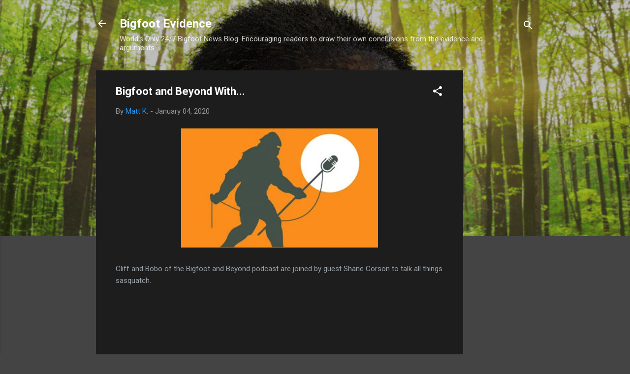

--- FILE ---
content_type: text/html; charset=UTF-8
request_url: http://bigfootevidence.blogspot.com/2020/01/bigfoot-and-beyond-with.html
body_size: 27545
content:
<!DOCTYPE html>
<html dir='ltr' lang='en'>
<head>
<meta content='width=device-width, initial-scale=1' name='viewport'/>
<title>Bigfoot and Beyond With...</title>
<meta content='text/html; charset=UTF-8' http-equiv='Content-Type'/>
<!-- Chrome, Firefox OS and Opera -->
<meta content='#444444' name='theme-color'/>
<!-- Windows Phone -->
<meta content='#444444' name='msapplication-navbutton-color'/>
<meta content='blogger' name='generator'/>
<link href='http://bigfootevidence.blogspot.com/favicon.ico' rel='icon' type='image/x-icon'/>
<link href='http://bigfootevidence.blogspot.com/2020/01/bigfoot-and-beyond-with.html' rel='canonical'/>
<link rel="alternate" type="application/atom+xml" title="Bigfoot Evidence - Atom" href="http://bigfootevidence.blogspot.com/feeds/posts/default" />
<link rel="alternate" type="application/rss+xml" title="Bigfoot Evidence - RSS" href="http://bigfootevidence.blogspot.com/feeds/posts/default?alt=rss" />
<link rel="service.post" type="application/atom+xml" title="Bigfoot Evidence - Atom" href="https://www.blogger.com/feeds/2925104810508047182/posts/default" />

<link rel="alternate" type="application/atom+xml" title="Bigfoot Evidence - Atom" href="http://bigfootevidence.blogspot.com/feeds/1275977317547214328/comments/default" />
<!--Can't find substitution for tag [blog.ieCssRetrofitLinks]-->
<link href='https://blogger.googleusercontent.com/img/b/R29vZ2xl/AVvXsEiRzF65cHvrrjPSKGKrTYfG3cpbzsAWOAUmdKLEuJgpAuuN6UwlGzSRFx3-1zPOb6uTdYODi8XOfw8NK1HCBjBiUGdKV6ywelS05GNJRnwFwuxM8K0D4o651rjT3ahoSU8pa9wgkuX22iJ6/s400/Capture.JPG' rel='image_src'/>
<meta content='http://bigfootevidence.blogspot.com/2020/01/bigfoot-and-beyond-with.html' property='og:url'/>
<meta content='Bigfoot and Beyond With...' property='og:title'/>
<meta content='     Cliff and Bobo of the Bigfoot and Beyond podcast are joined by guest Shane Corson to talk all things sasquatch.  ' property='og:description'/>
<meta content='https://blogger.googleusercontent.com/img/b/R29vZ2xl/AVvXsEiRzF65cHvrrjPSKGKrTYfG3cpbzsAWOAUmdKLEuJgpAuuN6UwlGzSRFx3-1zPOb6uTdYODi8XOfw8NK1HCBjBiUGdKV6ywelS05GNJRnwFwuxM8K0D4o651rjT3ahoSU8pa9wgkuX22iJ6/w1200-h630-p-k-no-nu/Capture.JPG' property='og:image'/>
<style type='text/css'>@font-face{font-family:'Roboto';font-style:italic;font-weight:300;font-stretch:100%;font-display:swap;src:url(//fonts.gstatic.com/s/roboto/v50/KFOKCnqEu92Fr1Mu53ZEC9_Vu3r1gIhOszmOClHrs6ljXfMMLt_QuAX-k3Yi128m0kN2.woff2)format('woff2');unicode-range:U+0460-052F,U+1C80-1C8A,U+20B4,U+2DE0-2DFF,U+A640-A69F,U+FE2E-FE2F;}@font-face{font-family:'Roboto';font-style:italic;font-weight:300;font-stretch:100%;font-display:swap;src:url(//fonts.gstatic.com/s/roboto/v50/KFOKCnqEu92Fr1Mu53ZEC9_Vu3r1gIhOszmOClHrs6ljXfMMLt_QuAz-k3Yi128m0kN2.woff2)format('woff2');unicode-range:U+0301,U+0400-045F,U+0490-0491,U+04B0-04B1,U+2116;}@font-face{font-family:'Roboto';font-style:italic;font-weight:300;font-stretch:100%;font-display:swap;src:url(//fonts.gstatic.com/s/roboto/v50/KFOKCnqEu92Fr1Mu53ZEC9_Vu3r1gIhOszmOClHrs6ljXfMMLt_QuAT-k3Yi128m0kN2.woff2)format('woff2');unicode-range:U+1F00-1FFF;}@font-face{font-family:'Roboto';font-style:italic;font-weight:300;font-stretch:100%;font-display:swap;src:url(//fonts.gstatic.com/s/roboto/v50/KFOKCnqEu92Fr1Mu53ZEC9_Vu3r1gIhOszmOClHrs6ljXfMMLt_QuAv-k3Yi128m0kN2.woff2)format('woff2');unicode-range:U+0370-0377,U+037A-037F,U+0384-038A,U+038C,U+038E-03A1,U+03A3-03FF;}@font-face{font-family:'Roboto';font-style:italic;font-weight:300;font-stretch:100%;font-display:swap;src:url(//fonts.gstatic.com/s/roboto/v50/KFOKCnqEu92Fr1Mu53ZEC9_Vu3r1gIhOszmOClHrs6ljXfMMLt_QuHT-k3Yi128m0kN2.woff2)format('woff2');unicode-range:U+0302-0303,U+0305,U+0307-0308,U+0310,U+0312,U+0315,U+031A,U+0326-0327,U+032C,U+032F-0330,U+0332-0333,U+0338,U+033A,U+0346,U+034D,U+0391-03A1,U+03A3-03A9,U+03B1-03C9,U+03D1,U+03D5-03D6,U+03F0-03F1,U+03F4-03F5,U+2016-2017,U+2034-2038,U+203C,U+2040,U+2043,U+2047,U+2050,U+2057,U+205F,U+2070-2071,U+2074-208E,U+2090-209C,U+20D0-20DC,U+20E1,U+20E5-20EF,U+2100-2112,U+2114-2115,U+2117-2121,U+2123-214F,U+2190,U+2192,U+2194-21AE,U+21B0-21E5,U+21F1-21F2,U+21F4-2211,U+2213-2214,U+2216-22FF,U+2308-230B,U+2310,U+2319,U+231C-2321,U+2336-237A,U+237C,U+2395,U+239B-23B7,U+23D0,U+23DC-23E1,U+2474-2475,U+25AF,U+25B3,U+25B7,U+25BD,U+25C1,U+25CA,U+25CC,U+25FB,U+266D-266F,U+27C0-27FF,U+2900-2AFF,U+2B0E-2B11,U+2B30-2B4C,U+2BFE,U+3030,U+FF5B,U+FF5D,U+1D400-1D7FF,U+1EE00-1EEFF;}@font-face{font-family:'Roboto';font-style:italic;font-weight:300;font-stretch:100%;font-display:swap;src:url(//fonts.gstatic.com/s/roboto/v50/KFOKCnqEu92Fr1Mu53ZEC9_Vu3r1gIhOszmOClHrs6ljXfMMLt_QuGb-k3Yi128m0kN2.woff2)format('woff2');unicode-range:U+0001-000C,U+000E-001F,U+007F-009F,U+20DD-20E0,U+20E2-20E4,U+2150-218F,U+2190,U+2192,U+2194-2199,U+21AF,U+21E6-21F0,U+21F3,U+2218-2219,U+2299,U+22C4-22C6,U+2300-243F,U+2440-244A,U+2460-24FF,U+25A0-27BF,U+2800-28FF,U+2921-2922,U+2981,U+29BF,U+29EB,U+2B00-2BFF,U+4DC0-4DFF,U+FFF9-FFFB,U+10140-1018E,U+10190-1019C,U+101A0,U+101D0-101FD,U+102E0-102FB,U+10E60-10E7E,U+1D2C0-1D2D3,U+1D2E0-1D37F,U+1F000-1F0FF,U+1F100-1F1AD,U+1F1E6-1F1FF,U+1F30D-1F30F,U+1F315,U+1F31C,U+1F31E,U+1F320-1F32C,U+1F336,U+1F378,U+1F37D,U+1F382,U+1F393-1F39F,U+1F3A7-1F3A8,U+1F3AC-1F3AF,U+1F3C2,U+1F3C4-1F3C6,U+1F3CA-1F3CE,U+1F3D4-1F3E0,U+1F3ED,U+1F3F1-1F3F3,U+1F3F5-1F3F7,U+1F408,U+1F415,U+1F41F,U+1F426,U+1F43F,U+1F441-1F442,U+1F444,U+1F446-1F449,U+1F44C-1F44E,U+1F453,U+1F46A,U+1F47D,U+1F4A3,U+1F4B0,U+1F4B3,U+1F4B9,U+1F4BB,U+1F4BF,U+1F4C8-1F4CB,U+1F4D6,U+1F4DA,U+1F4DF,U+1F4E3-1F4E6,U+1F4EA-1F4ED,U+1F4F7,U+1F4F9-1F4FB,U+1F4FD-1F4FE,U+1F503,U+1F507-1F50B,U+1F50D,U+1F512-1F513,U+1F53E-1F54A,U+1F54F-1F5FA,U+1F610,U+1F650-1F67F,U+1F687,U+1F68D,U+1F691,U+1F694,U+1F698,U+1F6AD,U+1F6B2,U+1F6B9-1F6BA,U+1F6BC,U+1F6C6-1F6CF,U+1F6D3-1F6D7,U+1F6E0-1F6EA,U+1F6F0-1F6F3,U+1F6F7-1F6FC,U+1F700-1F7FF,U+1F800-1F80B,U+1F810-1F847,U+1F850-1F859,U+1F860-1F887,U+1F890-1F8AD,U+1F8B0-1F8BB,U+1F8C0-1F8C1,U+1F900-1F90B,U+1F93B,U+1F946,U+1F984,U+1F996,U+1F9E9,U+1FA00-1FA6F,U+1FA70-1FA7C,U+1FA80-1FA89,U+1FA8F-1FAC6,U+1FACE-1FADC,U+1FADF-1FAE9,U+1FAF0-1FAF8,U+1FB00-1FBFF;}@font-face{font-family:'Roboto';font-style:italic;font-weight:300;font-stretch:100%;font-display:swap;src:url(//fonts.gstatic.com/s/roboto/v50/KFOKCnqEu92Fr1Mu53ZEC9_Vu3r1gIhOszmOClHrs6ljXfMMLt_QuAf-k3Yi128m0kN2.woff2)format('woff2');unicode-range:U+0102-0103,U+0110-0111,U+0128-0129,U+0168-0169,U+01A0-01A1,U+01AF-01B0,U+0300-0301,U+0303-0304,U+0308-0309,U+0323,U+0329,U+1EA0-1EF9,U+20AB;}@font-face{font-family:'Roboto';font-style:italic;font-weight:300;font-stretch:100%;font-display:swap;src:url(//fonts.gstatic.com/s/roboto/v50/KFOKCnqEu92Fr1Mu53ZEC9_Vu3r1gIhOszmOClHrs6ljXfMMLt_QuAb-k3Yi128m0kN2.woff2)format('woff2');unicode-range:U+0100-02BA,U+02BD-02C5,U+02C7-02CC,U+02CE-02D7,U+02DD-02FF,U+0304,U+0308,U+0329,U+1D00-1DBF,U+1E00-1E9F,U+1EF2-1EFF,U+2020,U+20A0-20AB,U+20AD-20C0,U+2113,U+2C60-2C7F,U+A720-A7FF;}@font-face{font-family:'Roboto';font-style:italic;font-weight:300;font-stretch:100%;font-display:swap;src:url(//fonts.gstatic.com/s/roboto/v50/KFOKCnqEu92Fr1Mu53ZEC9_Vu3r1gIhOszmOClHrs6ljXfMMLt_QuAj-k3Yi128m0g.woff2)format('woff2');unicode-range:U+0000-00FF,U+0131,U+0152-0153,U+02BB-02BC,U+02C6,U+02DA,U+02DC,U+0304,U+0308,U+0329,U+2000-206F,U+20AC,U+2122,U+2191,U+2193,U+2212,U+2215,U+FEFF,U+FFFD;}@font-face{font-family:'Roboto';font-style:normal;font-weight:400;font-stretch:100%;font-display:swap;src:url(//fonts.gstatic.com/s/roboto/v50/KFO7CnqEu92Fr1ME7kSn66aGLdTylUAMa3GUBHMdazTgWw.woff2)format('woff2');unicode-range:U+0460-052F,U+1C80-1C8A,U+20B4,U+2DE0-2DFF,U+A640-A69F,U+FE2E-FE2F;}@font-face{font-family:'Roboto';font-style:normal;font-weight:400;font-stretch:100%;font-display:swap;src:url(//fonts.gstatic.com/s/roboto/v50/KFO7CnqEu92Fr1ME7kSn66aGLdTylUAMa3iUBHMdazTgWw.woff2)format('woff2');unicode-range:U+0301,U+0400-045F,U+0490-0491,U+04B0-04B1,U+2116;}@font-face{font-family:'Roboto';font-style:normal;font-weight:400;font-stretch:100%;font-display:swap;src:url(//fonts.gstatic.com/s/roboto/v50/KFO7CnqEu92Fr1ME7kSn66aGLdTylUAMa3CUBHMdazTgWw.woff2)format('woff2');unicode-range:U+1F00-1FFF;}@font-face{font-family:'Roboto';font-style:normal;font-weight:400;font-stretch:100%;font-display:swap;src:url(//fonts.gstatic.com/s/roboto/v50/KFO7CnqEu92Fr1ME7kSn66aGLdTylUAMa3-UBHMdazTgWw.woff2)format('woff2');unicode-range:U+0370-0377,U+037A-037F,U+0384-038A,U+038C,U+038E-03A1,U+03A3-03FF;}@font-face{font-family:'Roboto';font-style:normal;font-weight:400;font-stretch:100%;font-display:swap;src:url(//fonts.gstatic.com/s/roboto/v50/KFO7CnqEu92Fr1ME7kSn66aGLdTylUAMawCUBHMdazTgWw.woff2)format('woff2');unicode-range:U+0302-0303,U+0305,U+0307-0308,U+0310,U+0312,U+0315,U+031A,U+0326-0327,U+032C,U+032F-0330,U+0332-0333,U+0338,U+033A,U+0346,U+034D,U+0391-03A1,U+03A3-03A9,U+03B1-03C9,U+03D1,U+03D5-03D6,U+03F0-03F1,U+03F4-03F5,U+2016-2017,U+2034-2038,U+203C,U+2040,U+2043,U+2047,U+2050,U+2057,U+205F,U+2070-2071,U+2074-208E,U+2090-209C,U+20D0-20DC,U+20E1,U+20E5-20EF,U+2100-2112,U+2114-2115,U+2117-2121,U+2123-214F,U+2190,U+2192,U+2194-21AE,U+21B0-21E5,U+21F1-21F2,U+21F4-2211,U+2213-2214,U+2216-22FF,U+2308-230B,U+2310,U+2319,U+231C-2321,U+2336-237A,U+237C,U+2395,U+239B-23B7,U+23D0,U+23DC-23E1,U+2474-2475,U+25AF,U+25B3,U+25B7,U+25BD,U+25C1,U+25CA,U+25CC,U+25FB,U+266D-266F,U+27C0-27FF,U+2900-2AFF,U+2B0E-2B11,U+2B30-2B4C,U+2BFE,U+3030,U+FF5B,U+FF5D,U+1D400-1D7FF,U+1EE00-1EEFF;}@font-face{font-family:'Roboto';font-style:normal;font-weight:400;font-stretch:100%;font-display:swap;src:url(//fonts.gstatic.com/s/roboto/v50/KFO7CnqEu92Fr1ME7kSn66aGLdTylUAMaxKUBHMdazTgWw.woff2)format('woff2');unicode-range:U+0001-000C,U+000E-001F,U+007F-009F,U+20DD-20E0,U+20E2-20E4,U+2150-218F,U+2190,U+2192,U+2194-2199,U+21AF,U+21E6-21F0,U+21F3,U+2218-2219,U+2299,U+22C4-22C6,U+2300-243F,U+2440-244A,U+2460-24FF,U+25A0-27BF,U+2800-28FF,U+2921-2922,U+2981,U+29BF,U+29EB,U+2B00-2BFF,U+4DC0-4DFF,U+FFF9-FFFB,U+10140-1018E,U+10190-1019C,U+101A0,U+101D0-101FD,U+102E0-102FB,U+10E60-10E7E,U+1D2C0-1D2D3,U+1D2E0-1D37F,U+1F000-1F0FF,U+1F100-1F1AD,U+1F1E6-1F1FF,U+1F30D-1F30F,U+1F315,U+1F31C,U+1F31E,U+1F320-1F32C,U+1F336,U+1F378,U+1F37D,U+1F382,U+1F393-1F39F,U+1F3A7-1F3A8,U+1F3AC-1F3AF,U+1F3C2,U+1F3C4-1F3C6,U+1F3CA-1F3CE,U+1F3D4-1F3E0,U+1F3ED,U+1F3F1-1F3F3,U+1F3F5-1F3F7,U+1F408,U+1F415,U+1F41F,U+1F426,U+1F43F,U+1F441-1F442,U+1F444,U+1F446-1F449,U+1F44C-1F44E,U+1F453,U+1F46A,U+1F47D,U+1F4A3,U+1F4B0,U+1F4B3,U+1F4B9,U+1F4BB,U+1F4BF,U+1F4C8-1F4CB,U+1F4D6,U+1F4DA,U+1F4DF,U+1F4E3-1F4E6,U+1F4EA-1F4ED,U+1F4F7,U+1F4F9-1F4FB,U+1F4FD-1F4FE,U+1F503,U+1F507-1F50B,U+1F50D,U+1F512-1F513,U+1F53E-1F54A,U+1F54F-1F5FA,U+1F610,U+1F650-1F67F,U+1F687,U+1F68D,U+1F691,U+1F694,U+1F698,U+1F6AD,U+1F6B2,U+1F6B9-1F6BA,U+1F6BC,U+1F6C6-1F6CF,U+1F6D3-1F6D7,U+1F6E0-1F6EA,U+1F6F0-1F6F3,U+1F6F7-1F6FC,U+1F700-1F7FF,U+1F800-1F80B,U+1F810-1F847,U+1F850-1F859,U+1F860-1F887,U+1F890-1F8AD,U+1F8B0-1F8BB,U+1F8C0-1F8C1,U+1F900-1F90B,U+1F93B,U+1F946,U+1F984,U+1F996,U+1F9E9,U+1FA00-1FA6F,U+1FA70-1FA7C,U+1FA80-1FA89,U+1FA8F-1FAC6,U+1FACE-1FADC,U+1FADF-1FAE9,U+1FAF0-1FAF8,U+1FB00-1FBFF;}@font-face{font-family:'Roboto';font-style:normal;font-weight:400;font-stretch:100%;font-display:swap;src:url(//fonts.gstatic.com/s/roboto/v50/KFO7CnqEu92Fr1ME7kSn66aGLdTylUAMa3OUBHMdazTgWw.woff2)format('woff2');unicode-range:U+0102-0103,U+0110-0111,U+0128-0129,U+0168-0169,U+01A0-01A1,U+01AF-01B0,U+0300-0301,U+0303-0304,U+0308-0309,U+0323,U+0329,U+1EA0-1EF9,U+20AB;}@font-face{font-family:'Roboto';font-style:normal;font-weight:400;font-stretch:100%;font-display:swap;src:url(//fonts.gstatic.com/s/roboto/v50/KFO7CnqEu92Fr1ME7kSn66aGLdTylUAMa3KUBHMdazTgWw.woff2)format('woff2');unicode-range:U+0100-02BA,U+02BD-02C5,U+02C7-02CC,U+02CE-02D7,U+02DD-02FF,U+0304,U+0308,U+0329,U+1D00-1DBF,U+1E00-1E9F,U+1EF2-1EFF,U+2020,U+20A0-20AB,U+20AD-20C0,U+2113,U+2C60-2C7F,U+A720-A7FF;}@font-face{font-family:'Roboto';font-style:normal;font-weight:400;font-stretch:100%;font-display:swap;src:url(//fonts.gstatic.com/s/roboto/v50/KFO7CnqEu92Fr1ME7kSn66aGLdTylUAMa3yUBHMdazQ.woff2)format('woff2');unicode-range:U+0000-00FF,U+0131,U+0152-0153,U+02BB-02BC,U+02C6,U+02DA,U+02DC,U+0304,U+0308,U+0329,U+2000-206F,U+20AC,U+2122,U+2191,U+2193,U+2212,U+2215,U+FEFF,U+FFFD;}@font-face{font-family:'Roboto';font-style:normal;font-weight:700;font-stretch:100%;font-display:swap;src:url(//fonts.gstatic.com/s/roboto/v50/KFO7CnqEu92Fr1ME7kSn66aGLdTylUAMa3GUBHMdazTgWw.woff2)format('woff2');unicode-range:U+0460-052F,U+1C80-1C8A,U+20B4,U+2DE0-2DFF,U+A640-A69F,U+FE2E-FE2F;}@font-face{font-family:'Roboto';font-style:normal;font-weight:700;font-stretch:100%;font-display:swap;src:url(//fonts.gstatic.com/s/roboto/v50/KFO7CnqEu92Fr1ME7kSn66aGLdTylUAMa3iUBHMdazTgWw.woff2)format('woff2');unicode-range:U+0301,U+0400-045F,U+0490-0491,U+04B0-04B1,U+2116;}@font-face{font-family:'Roboto';font-style:normal;font-weight:700;font-stretch:100%;font-display:swap;src:url(//fonts.gstatic.com/s/roboto/v50/KFO7CnqEu92Fr1ME7kSn66aGLdTylUAMa3CUBHMdazTgWw.woff2)format('woff2');unicode-range:U+1F00-1FFF;}@font-face{font-family:'Roboto';font-style:normal;font-weight:700;font-stretch:100%;font-display:swap;src:url(//fonts.gstatic.com/s/roboto/v50/KFO7CnqEu92Fr1ME7kSn66aGLdTylUAMa3-UBHMdazTgWw.woff2)format('woff2');unicode-range:U+0370-0377,U+037A-037F,U+0384-038A,U+038C,U+038E-03A1,U+03A3-03FF;}@font-face{font-family:'Roboto';font-style:normal;font-weight:700;font-stretch:100%;font-display:swap;src:url(//fonts.gstatic.com/s/roboto/v50/KFO7CnqEu92Fr1ME7kSn66aGLdTylUAMawCUBHMdazTgWw.woff2)format('woff2');unicode-range:U+0302-0303,U+0305,U+0307-0308,U+0310,U+0312,U+0315,U+031A,U+0326-0327,U+032C,U+032F-0330,U+0332-0333,U+0338,U+033A,U+0346,U+034D,U+0391-03A1,U+03A3-03A9,U+03B1-03C9,U+03D1,U+03D5-03D6,U+03F0-03F1,U+03F4-03F5,U+2016-2017,U+2034-2038,U+203C,U+2040,U+2043,U+2047,U+2050,U+2057,U+205F,U+2070-2071,U+2074-208E,U+2090-209C,U+20D0-20DC,U+20E1,U+20E5-20EF,U+2100-2112,U+2114-2115,U+2117-2121,U+2123-214F,U+2190,U+2192,U+2194-21AE,U+21B0-21E5,U+21F1-21F2,U+21F4-2211,U+2213-2214,U+2216-22FF,U+2308-230B,U+2310,U+2319,U+231C-2321,U+2336-237A,U+237C,U+2395,U+239B-23B7,U+23D0,U+23DC-23E1,U+2474-2475,U+25AF,U+25B3,U+25B7,U+25BD,U+25C1,U+25CA,U+25CC,U+25FB,U+266D-266F,U+27C0-27FF,U+2900-2AFF,U+2B0E-2B11,U+2B30-2B4C,U+2BFE,U+3030,U+FF5B,U+FF5D,U+1D400-1D7FF,U+1EE00-1EEFF;}@font-face{font-family:'Roboto';font-style:normal;font-weight:700;font-stretch:100%;font-display:swap;src:url(//fonts.gstatic.com/s/roboto/v50/KFO7CnqEu92Fr1ME7kSn66aGLdTylUAMaxKUBHMdazTgWw.woff2)format('woff2');unicode-range:U+0001-000C,U+000E-001F,U+007F-009F,U+20DD-20E0,U+20E2-20E4,U+2150-218F,U+2190,U+2192,U+2194-2199,U+21AF,U+21E6-21F0,U+21F3,U+2218-2219,U+2299,U+22C4-22C6,U+2300-243F,U+2440-244A,U+2460-24FF,U+25A0-27BF,U+2800-28FF,U+2921-2922,U+2981,U+29BF,U+29EB,U+2B00-2BFF,U+4DC0-4DFF,U+FFF9-FFFB,U+10140-1018E,U+10190-1019C,U+101A0,U+101D0-101FD,U+102E0-102FB,U+10E60-10E7E,U+1D2C0-1D2D3,U+1D2E0-1D37F,U+1F000-1F0FF,U+1F100-1F1AD,U+1F1E6-1F1FF,U+1F30D-1F30F,U+1F315,U+1F31C,U+1F31E,U+1F320-1F32C,U+1F336,U+1F378,U+1F37D,U+1F382,U+1F393-1F39F,U+1F3A7-1F3A8,U+1F3AC-1F3AF,U+1F3C2,U+1F3C4-1F3C6,U+1F3CA-1F3CE,U+1F3D4-1F3E0,U+1F3ED,U+1F3F1-1F3F3,U+1F3F5-1F3F7,U+1F408,U+1F415,U+1F41F,U+1F426,U+1F43F,U+1F441-1F442,U+1F444,U+1F446-1F449,U+1F44C-1F44E,U+1F453,U+1F46A,U+1F47D,U+1F4A3,U+1F4B0,U+1F4B3,U+1F4B9,U+1F4BB,U+1F4BF,U+1F4C8-1F4CB,U+1F4D6,U+1F4DA,U+1F4DF,U+1F4E3-1F4E6,U+1F4EA-1F4ED,U+1F4F7,U+1F4F9-1F4FB,U+1F4FD-1F4FE,U+1F503,U+1F507-1F50B,U+1F50D,U+1F512-1F513,U+1F53E-1F54A,U+1F54F-1F5FA,U+1F610,U+1F650-1F67F,U+1F687,U+1F68D,U+1F691,U+1F694,U+1F698,U+1F6AD,U+1F6B2,U+1F6B9-1F6BA,U+1F6BC,U+1F6C6-1F6CF,U+1F6D3-1F6D7,U+1F6E0-1F6EA,U+1F6F0-1F6F3,U+1F6F7-1F6FC,U+1F700-1F7FF,U+1F800-1F80B,U+1F810-1F847,U+1F850-1F859,U+1F860-1F887,U+1F890-1F8AD,U+1F8B0-1F8BB,U+1F8C0-1F8C1,U+1F900-1F90B,U+1F93B,U+1F946,U+1F984,U+1F996,U+1F9E9,U+1FA00-1FA6F,U+1FA70-1FA7C,U+1FA80-1FA89,U+1FA8F-1FAC6,U+1FACE-1FADC,U+1FADF-1FAE9,U+1FAF0-1FAF8,U+1FB00-1FBFF;}@font-face{font-family:'Roboto';font-style:normal;font-weight:700;font-stretch:100%;font-display:swap;src:url(//fonts.gstatic.com/s/roboto/v50/KFO7CnqEu92Fr1ME7kSn66aGLdTylUAMa3OUBHMdazTgWw.woff2)format('woff2');unicode-range:U+0102-0103,U+0110-0111,U+0128-0129,U+0168-0169,U+01A0-01A1,U+01AF-01B0,U+0300-0301,U+0303-0304,U+0308-0309,U+0323,U+0329,U+1EA0-1EF9,U+20AB;}@font-face{font-family:'Roboto';font-style:normal;font-weight:700;font-stretch:100%;font-display:swap;src:url(//fonts.gstatic.com/s/roboto/v50/KFO7CnqEu92Fr1ME7kSn66aGLdTylUAMa3KUBHMdazTgWw.woff2)format('woff2');unicode-range:U+0100-02BA,U+02BD-02C5,U+02C7-02CC,U+02CE-02D7,U+02DD-02FF,U+0304,U+0308,U+0329,U+1D00-1DBF,U+1E00-1E9F,U+1EF2-1EFF,U+2020,U+20A0-20AB,U+20AD-20C0,U+2113,U+2C60-2C7F,U+A720-A7FF;}@font-face{font-family:'Roboto';font-style:normal;font-weight:700;font-stretch:100%;font-display:swap;src:url(//fonts.gstatic.com/s/roboto/v50/KFO7CnqEu92Fr1ME7kSn66aGLdTylUAMa3yUBHMdazQ.woff2)format('woff2');unicode-range:U+0000-00FF,U+0131,U+0152-0153,U+02BB-02BC,U+02C6,U+02DA,U+02DC,U+0304,U+0308,U+0329,U+2000-206F,U+20AC,U+2122,U+2191,U+2193,U+2212,U+2215,U+FEFF,U+FFFD;}</style>
<style id='page-skin-1' type='text/css'><!--
/*! normalize.css v3.0.1 | MIT License | git.io/normalize */html{font-family:sans-serif;-ms-text-size-adjust:100%;-webkit-text-size-adjust:100%}body{margin:0}article,aside,details,figcaption,figure,footer,header,hgroup,main,nav,section,summary{display:block}audio,canvas,progress,video{display:inline-block;vertical-align:baseline}audio:not([controls]){display:none;height:0}[hidden],template{display:none}a{background:transparent}a:active,a:hover{outline:0}abbr[title]{border-bottom:1px dotted}b,strong{font-weight:bold}dfn{font-style:italic}h1{font-size:2em;margin:.67em 0}mark{background:#ff0;color:#000}small{font-size:80%}sub,sup{font-size:75%;line-height:0;position:relative;vertical-align:baseline}sup{top:-0.5em}sub{bottom:-0.25em}img{border:0}svg:not(:root){overflow:hidden}figure{margin:1em 40px}hr{-moz-box-sizing:content-box;box-sizing:content-box;height:0}pre{overflow:auto}code,kbd,pre,samp{font-family:monospace,monospace;font-size:1em}button,input,optgroup,select,textarea{color:inherit;font:inherit;margin:0}button{overflow:visible}button,select{text-transform:none}button,html input[type="button"],input[type="reset"],input[type="submit"]{-webkit-appearance:button;cursor:pointer}button[disabled],html input[disabled]{cursor:default}button::-moz-focus-inner,input::-moz-focus-inner{border:0;padding:0}input{line-height:normal}input[type="checkbox"],input[type="radio"]{box-sizing:border-box;padding:0}input[type="number"]::-webkit-inner-spin-button,input[type="number"]::-webkit-outer-spin-button{height:auto}input[type="search"]{-webkit-appearance:textfield;-moz-box-sizing:content-box;-webkit-box-sizing:content-box;box-sizing:content-box}input[type="search"]::-webkit-search-cancel-button,input[type="search"]::-webkit-search-decoration{-webkit-appearance:none}fieldset{border:1px solid #c0c0c0;margin:0 2px;padding:.35em .625em .75em}legend{border:0;padding:0}textarea{overflow:auto}optgroup{font-weight:bold}table{border-collapse:collapse;border-spacing:0}td,th{padding:0}
/*!************************************************
* Blogger Template Style
* Name: Contempo
**************************************************/
body{
overflow-wrap:break-word;
word-break:break-word;
word-wrap:break-word
}
.hidden{
display:none
}
.invisible{
visibility:hidden
}
.container::after,.float-container::after{
clear:both;
content:"";
display:table
}
.clearboth{
clear:both
}
#comments .comment .comment-actions,.subscribe-popup .FollowByEmail .follow-by-email-submit,.widget.Profile .profile-link,.widget.Profile .profile-link.visit-profile{
background:0 0;
border:0;
box-shadow:none;
color:#2196f3;
cursor:pointer;
font-size:14px;
font-weight:700;
outline:0;
text-decoration:none;
text-transform:uppercase;
width:auto
}
.dim-overlay{
background-color:rgba(0,0,0,.54);
height:100vh;
left:0;
position:fixed;
top:0;
width:100%
}
#sharing-dim-overlay{
background-color:transparent
}
input::-ms-clear{
display:none
}
.blogger-logo,.svg-icon-24.blogger-logo{
fill:#ff9800;
opacity:1
}
.loading-spinner-large{
-webkit-animation:mspin-rotate 1.568s infinite linear;
animation:mspin-rotate 1.568s infinite linear;
height:48px;
overflow:hidden;
position:absolute;
width:48px;
z-index:200
}
.loading-spinner-large>div{
-webkit-animation:mspin-revrot 5332ms infinite steps(4);
animation:mspin-revrot 5332ms infinite steps(4)
}
.loading-spinner-large>div>div{
-webkit-animation:mspin-singlecolor-large-film 1333ms infinite steps(81);
animation:mspin-singlecolor-large-film 1333ms infinite steps(81);
background-size:100%;
height:48px;
width:3888px
}
.mspin-black-large>div>div,.mspin-grey_54-large>div>div{
background-image:url(https://www.blogblog.com/indie/mspin_black_large.svg)
}
.mspin-white-large>div>div{
background-image:url(https://www.blogblog.com/indie/mspin_white_large.svg)
}
.mspin-grey_54-large{
opacity:.54
}
@-webkit-keyframes mspin-singlecolor-large-film{
from{
-webkit-transform:translateX(0);
transform:translateX(0)
}
to{
-webkit-transform:translateX(-3888px);
transform:translateX(-3888px)
}
}
@keyframes mspin-singlecolor-large-film{
from{
-webkit-transform:translateX(0);
transform:translateX(0)
}
to{
-webkit-transform:translateX(-3888px);
transform:translateX(-3888px)
}
}
@-webkit-keyframes mspin-rotate{
from{
-webkit-transform:rotate(0);
transform:rotate(0)
}
to{
-webkit-transform:rotate(360deg);
transform:rotate(360deg)
}
}
@keyframes mspin-rotate{
from{
-webkit-transform:rotate(0);
transform:rotate(0)
}
to{
-webkit-transform:rotate(360deg);
transform:rotate(360deg)
}
}
@-webkit-keyframes mspin-revrot{
from{
-webkit-transform:rotate(0);
transform:rotate(0)
}
to{
-webkit-transform:rotate(-360deg);
transform:rotate(-360deg)
}
}
@keyframes mspin-revrot{
from{
-webkit-transform:rotate(0);
transform:rotate(0)
}
to{
-webkit-transform:rotate(-360deg);
transform:rotate(-360deg)
}
}
.skip-navigation{
background-color:#fff;
box-sizing:border-box;
color:#000;
display:block;
height:0;
left:0;
line-height:50px;
overflow:hidden;
padding-top:0;
position:fixed;
text-align:center;
top:0;
-webkit-transition:box-shadow .3s,height .3s,padding-top .3s;
transition:box-shadow .3s,height .3s,padding-top .3s;
width:100%;
z-index:900
}
.skip-navigation:focus{
box-shadow:0 4px 5px 0 rgba(0,0,0,.14),0 1px 10px 0 rgba(0,0,0,.12),0 2px 4px -1px rgba(0,0,0,.2);
height:50px
}
#main{
outline:0
}
.main-heading{
position:absolute;
clip:rect(1px,1px,1px,1px);
padding:0;
border:0;
height:1px;
width:1px;
overflow:hidden
}
.Attribution{
margin-top:1em;
text-align:center
}
.Attribution .blogger img,.Attribution .blogger svg{
vertical-align:bottom
}
.Attribution .blogger img{
margin-right:.5em
}
.Attribution div{
line-height:24px;
margin-top:.5em
}
.Attribution .copyright,.Attribution .image-attribution{
font-size:.7em;
margin-top:1.5em
}
.BLOG_mobile_video_class{
display:none
}
.bg-photo{
background-attachment:scroll!important
}
body .CSS_LIGHTBOX{
z-index:900
}
.extendable .show-less,.extendable .show-more{
border-color:#2196f3;
color:#2196f3;
margin-top:8px
}
.extendable .show-less.hidden,.extendable .show-more.hidden{
display:none
}
.inline-ad{
display:none;
max-width:100%;
overflow:hidden
}
.adsbygoogle{
display:block
}
#cookieChoiceInfo{
bottom:0;
top:auto
}
iframe.b-hbp-video{
border:0
}
.post-body img{
max-width:100%
}
.post-body iframe{
max-width:100%
}
.post-body a[imageanchor="1"]{
display:inline-block
}
.byline{
margin-right:1em
}
.byline:last-child{
margin-right:0
}
.link-copied-dialog{
max-width:520px;
outline:0
}
.link-copied-dialog .modal-dialog-buttons{
margin-top:8px
}
.link-copied-dialog .goog-buttonset-default{
background:0 0;
border:0
}
.link-copied-dialog .goog-buttonset-default:focus{
outline:0
}
.paging-control-container{
margin-bottom:16px
}
.paging-control-container .paging-control{
display:inline-block
}
.paging-control-container .comment-range-text::after,.paging-control-container .paging-control{
color:#2196f3
}
.paging-control-container .comment-range-text,.paging-control-container .paging-control{
margin-right:8px
}
.paging-control-container .comment-range-text::after,.paging-control-container .paging-control::after{
content:"\b7";
cursor:default;
padding-left:8px;
pointer-events:none
}
.paging-control-container .comment-range-text:last-child::after,.paging-control-container .paging-control:last-child::after{
content:none
}
.byline.reactions iframe{
height:20px
}
.b-notification{
color:#000;
background-color:#fff;
border-bottom:solid 1px #000;
box-sizing:border-box;
padding:16px 32px;
text-align:center
}
.b-notification.visible{
-webkit-transition:margin-top .3s cubic-bezier(.4,0,.2,1);
transition:margin-top .3s cubic-bezier(.4,0,.2,1)
}
.b-notification.invisible{
position:absolute
}
.b-notification-close{
position:absolute;
right:8px;
top:8px
}
.no-posts-message{
line-height:40px;
text-align:center
}
@media screen and (max-width:800px){
body.item-view .post-body a[imageanchor="1"][style*="float: left;"],body.item-view .post-body a[imageanchor="1"][style*="float: right;"]{
float:none!important;
clear:none!important
}
body.item-view .post-body a[imageanchor="1"] img{
display:block;
height:auto;
margin:0 auto
}
body.item-view .post-body>.separator:first-child>a[imageanchor="1"]:first-child{
margin-top:20px
}
.post-body a[imageanchor]{
display:block
}
body.item-view .post-body a[imageanchor="1"]{
margin-left:0!important;
margin-right:0!important
}
body.item-view .post-body a[imageanchor="1"]+a[imageanchor="1"]{
margin-top:16px
}
}
.item-control{
display:none
}
#comments{
border-top:1px dashed rgba(0,0,0,.54);
margin-top:20px;
padding:20px
}
#comments .comment-thread ol{
margin:0;
padding-left:0;
padding-left:0
}
#comments .comment .comment-replybox-single,#comments .comment-thread .comment-replies{
margin-left:60px
}
#comments .comment-thread .thread-count{
display:none
}
#comments .comment{
list-style-type:none;
padding:0 0 30px;
position:relative
}
#comments .comment .comment{
padding-bottom:8px
}
.comment .avatar-image-container{
position:absolute
}
.comment .avatar-image-container img{
border-radius:50%
}
.avatar-image-container svg,.comment .avatar-image-container .avatar-icon{
border-radius:50%;
border:solid 1px #ffffff;
box-sizing:border-box;
fill:#ffffff;
height:35px;
margin:0;
padding:7px;
width:35px
}
.comment .comment-block{
margin-top:10px;
margin-left:60px;
padding-bottom:0
}
#comments .comment-author-header-wrapper{
margin-left:40px
}
#comments .comment .thread-expanded .comment-block{
padding-bottom:20px
}
#comments .comment .comment-header .user,#comments .comment .comment-header .user a{
color:#ffffff;
font-style:normal;
font-weight:700
}
#comments .comment .comment-actions{
bottom:0;
margin-bottom:15px;
position:absolute
}
#comments .comment .comment-actions>*{
margin-right:8px
}
#comments .comment .comment-header .datetime{
bottom:0;
color:rgba(255,255,255,.54);
display:inline-block;
font-size:13px;
font-style:italic;
margin-left:8px
}
#comments .comment .comment-footer .comment-timestamp a,#comments .comment .comment-header .datetime a{
color:rgba(255,255,255,.54)
}
#comments .comment .comment-content,.comment .comment-body{
margin-top:12px;
word-break:break-word
}
.comment-body{
margin-bottom:12px
}
#comments.embed[data-num-comments="0"]{
border:0;
margin-top:0;
padding-top:0
}
#comments.embed[data-num-comments="0"] #comment-post-message,#comments.embed[data-num-comments="0"] div.comment-form>p,#comments.embed[data-num-comments="0"] p.comment-footer{
display:none
}
#comment-editor-src{
display:none
}
.comments .comments-content .loadmore.loaded{
max-height:0;
opacity:0;
overflow:hidden
}
.extendable .remaining-items{
height:0;
overflow:hidden;
-webkit-transition:height .3s cubic-bezier(.4,0,.2,1);
transition:height .3s cubic-bezier(.4,0,.2,1)
}
.extendable .remaining-items.expanded{
height:auto
}
.svg-icon-24,.svg-icon-24-button{
cursor:pointer;
height:24px;
width:24px;
min-width:24px
}
.touch-icon{
margin:-12px;
padding:12px
}
.touch-icon:active,.touch-icon:focus{
background-color:rgba(153,153,153,.4);
border-radius:50%
}
svg:not(:root).touch-icon{
overflow:visible
}
html[dir=rtl] .rtl-reversible-icon{
-webkit-transform:scaleX(-1);
-ms-transform:scaleX(-1);
transform:scaleX(-1)
}
.svg-icon-24-button,.touch-icon-button{
background:0 0;
border:0;
margin:0;
outline:0;
padding:0
}
.touch-icon-button .touch-icon:active,.touch-icon-button .touch-icon:focus{
background-color:transparent
}
.touch-icon-button:active .touch-icon,.touch-icon-button:focus .touch-icon{
background-color:rgba(153,153,153,.4);
border-radius:50%
}
.Profile .default-avatar-wrapper .avatar-icon{
border-radius:50%;
border:solid 1px #ffffff;
box-sizing:border-box;
fill:#ffffff;
margin:0
}
.Profile .individual .default-avatar-wrapper .avatar-icon{
padding:25px
}
.Profile .individual .avatar-icon,.Profile .individual .profile-img{
height:120px;
width:120px
}
.Profile .team .default-avatar-wrapper .avatar-icon{
padding:8px
}
.Profile .team .avatar-icon,.Profile .team .default-avatar-wrapper,.Profile .team .profile-img{
height:40px;
width:40px
}
.snippet-container{
margin:0;
position:relative;
overflow:hidden
}
.snippet-fade{
bottom:0;
box-sizing:border-box;
position:absolute;
width:96px
}
.snippet-fade{
right:0
}
.snippet-fade:after{
content:"\2026"
}
.snippet-fade:after{
float:right
}
.post-bottom{
-webkit-box-align:center;
-webkit-align-items:center;
-ms-flex-align:center;
align-items:center;
display:-webkit-box;
display:-webkit-flex;
display:-ms-flexbox;
display:flex;
-webkit-flex-wrap:wrap;
-ms-flex-wrap:wrap;
flex-wrap:wrap
}
.post-footer{
-webkit-box-flex:1;
-webkit-flex:1 1 auto;
-ms-flex:1 1 auto;
flex:1 1 auto;
-webkit-flex-wrap:wrap;
-ms-flex-wrap:wrap;
flex-wrap:wrap;
-webkit-box-ordinal-group:2;
-webkit-order:1;
-ms-flex-order:1;
order:1
}
.post-footer>*{
-webkit-box-flex:0;
-webkit-flex:0 1 auto;
-ms-flex:0 1 auto;
flex:0 1 auto
}
.post-footer .byline:last-child{
margin-right:1em
}
.jump-link{
-webkit-box-flex:0;
-webkit-flex:0 0 auto;
-ms-flex:0 0 auto;
flex:0 0 auto;
-webkit-box-ordinal-group:3;
-webkit-order:2;
-ms-flex-order:2;
order:2
}
.centered-top-container.sticky{
left:0;
position:fixed;
right:0;
top:0;
width:auto;
z-index:50;
-webkit-transition-property:opacity,-webkit-transform;
transition-property:opacity,-webkit-transform;
transition-property:transform,opacity;
transition-property:transform,opacity,-webkit-transform;
-webkit-transition-duration:.2s;
transition-duration:.2s;
-webkit-transition-timing-function:cubic-bezier(.4,0,.2,1);
transition-timing-function:cubic-bezier(.4,0,.2,1)
}
.centered-top-placeholder{
display:none
}
.collapsed-header .centered-top-placeholder{
display:block
}
.centered-top-container .Header .replaced h1,.centered-top-placeholder .Header .replaced h1{
display:none
}
.centered-top-container.sticky .Header .replaced h1{
display:block
}
.centered-top-container.sticky .Header .header-widget{
background:0 0
}
.centered-top-container.sticky .Header .header-image-wrapper{
display:none
}
.centered-top-container img,.centered-top-placeholder img{
max-width:100%
}
.collapsible{
-webkit-transition:height .3s cubic-bezier(.4,0,.2,1);
transition:height .3s cubic-bezier(.4,0,.2,1)
}
.collapsible,.collapsible>summary{
display:block;
overflow:hidden
}
.collapsible>:not(summary){
display:none
}
.collapsible[open]>:not(summary){
display:block
}
.collapsible:focus,.collapsible>summary:focus{
outline:0
}
.collapsible>summary{
cursor:pointer;
display:block;
padding:0
}
.collapsible:focus>summary,.collapsible>summary:focus{
background-color:transparent
}
.collapsible>summary::-webkit-details-marker{
display:none
}
.collapsible-title{
-webkit-box-align:center;
-webkit-align-items:center;
-ms-flex-align:center;
align-items:center;
display:-webkit-box;
display:-webkit-flex;
display:-ms-flexbox;
display:flex
}
.collapsible-title .title{
-webkit-box-flex:1;
-webkit-flex:1 1 auto;
-ms-flex:1 1 auto;
flex:1 1 auto;
-webkit-box-ordinal-group:1;
-webkit-order:0;
-ms-flex-order:0;
order:0;
overflow:hidden;
text-overflow:ellipsis;
white-space:nowrap
}
.collapsible-title .chevron-down,.collapsible[open] .collapsible-title .chevron-up{
display:block
}
.collapsible-title .chevron-up,.collapsible[open] .collapsible-title .chevron-down{
display:none
}
.flat-button{
cursor:pointer;
display:inline-block;
font-weight:700;
text-transform:uppercase;
border-radius:2px;
padding:8px;
margin:-8px
}
.flat-icon-button{
background:0 0;
border:0;
margin:0;
outline:0;
padding:0;
margin:-12px;
padding:12px;
cursor:pointer;
box-sizing:content-box;
display:inline-block;
line-height:0
}
.flat-icon-button,.flat-icon-button .splash-wrapper{
border-radius:50%
}
.flat-icon-button .splash.animate{
-webkit-animation-duration:.3s;
animation-duration:.3s
}
.overflowable-container{
max-height:46px;
overflow:hidden;
position:relative
}
.overflow-button{
cursor:pointer
}
#overflowable-dim-overlay{
background:0 0
}
.overflow-popup{
box-shadow:0 2px 2px 0 rgba(0,0,0,.14),0 3px 1px -2px rgba(0,0,0,.2),0 1px 5px 0 rgba(0,0,0,.12);
background-color:#1d1d1d;
left:0;
max-width:calc(100% - 32px);
position:absolute;
top:0;
visibility:hidden;
z-index:101
}
.overflow-popup ul{
list-style:none
}
.overflow-popup .tabs li,.overflow-popup li{
display:block;
height:auto
}
.overflow-popup .tabs li{
padding-left:0;
padding-right:0
}
.overflow-button.hidden,.overflow-popup .tabs li.hidden,.overflow-popup li.hidden{
display:none
}
.pill-button{
background:0 0;
border:1px solid;
border-radius:12px;
cursor:pointer;
display:inline-block;
padding:4px 16px;
text-transform:uppercase
}
.ripple{
position:relative
}
.ripple>*{
z-index:1
}
.splash-wrapper{
bottom:0;
left:0;
overflow:hidden;
pointer-events:none;
position:absolute;
right:0;
top:0;
z-index:0
}
.splash{
background:#ccc;
border-radius:100%;
display:block;
opacity:.6;
position:absolute;
-webkit-transform:scale(0);
-ms-transform:scale(0);
transform:scale(0)
}
.splash.animate{
-webkit-animation:ripple-effect .4s linear;
animation:ripple-effect .4s linear
}
@-webkit-keyframes ripple-effect{
100%{
opacity:0;
-webkit-transform:scale(2.5);
transform:scale(2.5)
}
}
@keyframes ripple-effect{
100%{
opacity:0;
-webkit-transform:scale(2.5);
transform:scale(2.5)
}
}
.search{
display:-webkit-box;
display:-webkit-flex;
display:-ms-flexbox;
display:flex;
line-height:24px;
width:24px
}
.search.focused{
width:100%
}
.search.focused .section{
width:100%
}
.search form{
z-index:101
}
.search h3{
display:none
}
.search form{
display:-webkit-box;
display:-webkit-flex;
display:-ms-flexbox;
display:flex;
-webkit-box-flex:1;
-webkit-flex:1 0 0;
-ms-flex:1 0 0px;
flex:1 0 0;
border-bottom:solid 1px transparent;
padding-bottom:8px
}
.search form>*{
display:none
}
.search.focused form>*{
display:block
}
.search .search-input label{
display:none
}
.centered-top-placeholder.cloned .search form{
z-index:30
}
.search.focused form{
border-color:#ffffff;
position:relative;
width:auto
}
.collapsed-header .centered-top-container .search.focused form{
border-bottom-color:transparent
}
.search-expand{
-webkit-box-flex:0;
-webkit-flex:0 0 auto;
-ms-flex:0 0 auto;
flex:0 0 auto
}
.search-expand-text{
display:none
}
.search-close{
display:inline;
vertical-align:middle
}
.search-input{
-webkit-box-flex:1;
-webkit-flex:1 0 1px;
-ms-flex:1 0 1px;
flex:1 0 1px
}
.search-input input{
background:0 0;
border:0;
box-sizing:border-box;
color:#ffffff;
display:inline-block;
outline:0;
width:calc(100% - 48px)
}
.search-input input.no-cursor{
color:transparent;
text-shadow:0 0 0 #ffffff
}
.collapsed-header .centered-top-container .search-action,.collapsed-header .centered-top-container .search-input input{
color:#ffffff
}
.collapsed-header .centered-top-container .search-input input.no-cursor{
color:transparent;
text-shadow:0 0 0 #ffffff
}
.collapsed-header .centered-top-container .search-input input.no-cursor:focus,.search-input input.no-cursor:focus{
outline:0
}
.search-focused>*{
visibility:hidden
}
.search-focused .search,.search-focused .search-icon{
visibility:visible
}
.search.focused .search-action{
display:block
}
.search.focused .search-action:disabled{
opacity:.3
}
.widget.Sharing .sharing-button{
display:none
}
.widget.Sharing .sharing-buttons li{
padding:0
}
.widget.Sharing .sharing-buttons li span{
display:none
}
.post-share-buttons{
position:relative
}
.centered-bottom .share-buttons .svg-icon-24,.share-buttons .svg-icon-24{
fill:#ffffff
}
.sharing-open.touch-icon-button:active .touch-icon,.sharing-open.touch-icon-button:focus .touch-icon{
background-color:transparent
}
.share-buttons{
background-color:#1d1d1d;
border-radius:2px;
box-shadow:0 2px 2px 0 rgba(0,0,0,.14),0 3px 1px -2px rgba(0,0,0,.2),0 1px 5px 0 rgba(0,0,0,.12);
color:#ffffff;
list-style:none;
margin:0;
padding:8px 0;
position:absolute;
top:-11px;
min-width:200px;
z-index:101
}
.share-buttons.hidden{
display:none
}
.sharing-button{
background:0 0;
border:0;
margin:0;
outline:0;
padding:0;
cursor:pointer
}
.share-buttons li{
margin:0;
height:48px
}
.share-buttons li:last-child{
margin-bottom:0
}
.share-buttons li .sharing-platform-button{
box-sizing:border-box;
cursor:pointer;
display:block;
height:100%;
margin-bottom:0;
padding:0 16px;
position:relative;
width:100%
}
.share-buttons li .sharing-platform-button:focus,.share-buttons li .sharing-platform-button:hover{
background-color:rgba(128,128,128,.1);
outline:0
}
.share-buttons li svg[class*=" sharing-"],.share-buttons li svg[class^=sharing-]{
position:absolute;
top:10px
}
.share-buttons li span.sharing-platform-button{
position:relative;
top:0
}
.share-buttons li .platform-sharing-text{
display:block;
font-size:16px;
line-height:48px;
white-space:nowrap
}
.share-buttons li .platform-sharing-text{
margin-left:56px
}
.sidebar-container{
background-color:#1d1d1d;
max-width:284px;
overflow-y:auto;
-webkit-transition-property:-webkit-transform;
transition-property:-webkit-transform;
transition-property:transform;
transition-property:transform,-webkit-transform;
-webkit-transition-duration:.3s;
transition-duration:.3s;
-webkit-transition-timing-function:cubic-bezier(0,0,.2,1);
transition-timing-function:cubic-bezier(0,0,.2,1);
width:284px;
z-index:101;
-webkit-overflow-scrolling:touch
}
.sidebar-container .navigation{
line-height:0;
padding:16px
}
.sidebar-container .sidebar-back{
cursor:pointer
}
.sidebar-container .widget{
background:0 0;
margin:0 16px;
padding:16px 0
}
.sidebar-container .widget .title{
color:#c5c1c1;
margin:0
}
.sidebar-container .widget ul{
list-style:none;
margin:0;
padding:0
}
.sidebar-container .widget ul ul{
margin-left:1em
}
.sidebar-container .widget li{
font-size:16px;
line-height:normal
}
.sidebar-container .widget+.widget{
border-top:1px dashed #cccccc
}
.BlogArchive li{
margin:16px 0
}
.BlogArchive li:last-child{
margin-bottom:0
}
.Label li a{
display:inline-block
}
.BlogArchive .post-count,.Label .label-count{
float:right;
margin-left:.25em
}
.BlogArchive .post-count::before,.Label .label-count::before{
content:"("
}
.BlogArchive .post-count::after,.Label .label-count::after{
content:")"
}
.widget.Translate .skiptranslate>div{
display:block!important
}
.widget.Profile .profile-link{
display:-webkit-box;
display:-webkit-flex;
display:-ms-flexbox;
display:flex
}
.widget.Profile .team-member .default-avatar-wrapper,.widget.Profile .team-member .profile-img{
-webkit-box-flex:0;
-webkit-flex:0 0 auto;
-ms-flex:0 0 auto;
flex:0 0 auto;
margin-right:1em
}
.widget.Profile .individual .profile-link{
-webkit-box-orient:vertical;
-webkit-box-direction:normal;
-webkit-flex-direction:column;
-ms-flex-direction:column;
flex-direction:column
}
.widget.Profile .team .profile-link .profile-name{
-webkit-align-self:center;
-ms-flex-item-align:center;
align-self:center;
display:block;
-webkit-box-flex:1;
-webkit-flex:1 1 auto;
-ms-flex:1 1 auto;
flex:1 1 auto
}
.dim-overlay{
background-color:rgba(0,0,0,.54);
z-index:100
}
body.sidebar-visible{
overflow-y:hidden
}
@media screen and (max-width:1439px){
.sidebar-container{
bottom:0;
position:fixed;
top:0;
left:0;
right:auto
}
.sidebar-container.sidebar-invisible{
-webkit-transition-timing-function:cubic-bezier(.4,0,.6,1);
transition-timing-function:cubic-bezier(.4,0,.6,1);
-webkit-transform:translateX(-284px);
-ms-transform:translateX(-284px);
transform:translateX(-284px)
}
}
@media screen and (min-width:1440px){
.sidebar-container{
position:absolute;
top:0;
left:0;
right:auto
}
.sidebar-container .navigation{
display:none
}
}
.dialog{
box-shadow:0 2px 2px 0 rgba(0,0,0,.14),0 3px 1px -2px rgba(0,0,0,.2),0 1px 5px 0 rgba(0,0,0,.12);
background:#1d1d1d;
box-sizing:border-box;
color:#9ba2a8;
padding:30px;
position:fixed;
text-align:center;
width:calc(100% - 24px);
z-index:101
}
.dialog input[type=email],.dialog input[type=text]{
background-color:transparent;
border:0;
border-bottom:solid 1px rgba(155,162,168,.12);
color:#9ba2a8;
display:block;
font-family:Roboto, sans-serif;
font-size:16px;
line-height:24px;
margin:auto;
padding-bottom:7px;
outline:0;
text-align:center;
width:100%
}
.dialog input[type=email]::-webkit-input-placeholder,.dialog input[type=text]::-webkit-input-placeholder{
color:#9ba2a8
}
.dialog input[type=email]::-moz-placeholder,.dialog input[type=text]::-moz-placeholder{
color:#9ba2a8
}
.dialog input[type=email]:-ms-input-placeholder,.dialog input[type=text]:-ms-input-placeholder{
color:#9ba2a8
}
.dialog input[type=email]::-ms-input-placeholder,.dialog input[type=text]::-ms-input-placeholder{
color:#9ba2a8
}
.dialog input[type=email]::placeholder,.dialog input[type=text]::placeholder{
color:#9ba2a8
}
.dialog input[type=email]:focus,.dialog input[type=text]:focus{
border-bottom:solid 2px #2196f3;
padding-bottom:6px
}
.dialog input.no-cursor{
color:transparent;
text-shadow:0 0 0 #9ba2a8
}
.dialog input.no-cursor:focus{
outline:0
}
.dialog input.no-cursor:focus{
outline:0
}
.dialog input[type=submit]{
font-family:Roboto, sans-serif
}
.dialog .goog-buttonset-default{
color:#2196f3
}
.subscribe-popup{
max-width:364px
}
.subscribe-popup h3{
color:#ffffff;
font-size:1.8em;
margin-top:0
}
.subscribe-popup .FollowByEmail h3{
display:none
}
.subscribe-popup .FollowByEmail .follow-by-email-submit{
color:#2196f3;
display:inline-block;
margin:0 auto;
margin-top:24px;
width:auto;
white-space:normal
}
.subscribe-popup .FollowByEmail .follow-by-email-submit:disabled{
cursor:default;
opacity:.3
}
@media (max-width:800px){
.blog-name div.widget.Subscribe{
margin-bottom:16px
}
body.item-view .blog-name div.widget.Subscribe{
margin:8px auto 16px auto;
width:100%
}
}
.tabs{
list-style:none
}
.tabs li{
display:inline-block
}
.tabs li a{
cursor:pointer;
display:inline-block;
font-weight:700;
text-transform:uppercase;
padding:12px 8px
}
.tabs .selected{
border-bottom:4px solid #ffffff
}
.tabs .selected a{
color:#ffffff
}
body#layout .bg-photo,body#layout .bg-photo-overlay{
display:none
}
body#layout .page_body{
padding:0;
position:relative;
top:0
}
body#layout .page{
display:inline-block;
left:inherit;
position:relative;
vertical-align:top;
width:540px
}
body#layout .centered{
max-width:954px
}
body#layout .navigation{
display:none
}
body#layout .sidebar-container{
display:inline-block;
width:40%
}
body#layout .hamburger-menu,body#layout .search{
display:none
}
.centered-top-container .svg-icon-24,body.collapsed-header .centered-top-placeholder .svg-icon-24{
fill:#ffffff
}
.sidebar-container .svg-icon-24{
fill:#ffffff
}
.centered-bottom .svg-icon-24,body.collapsed-header .centered-top-container .svg-icon-24{
fill:#ffffff
}
.centered-bottom .share-buttons .svg-icon-24,.share-buttons .svg-icon-24{
fill:#ffffff
}
body{
background-color:#444444;
color:#9ba2a8;
font:15px Roboto, sans-serif;
margin:0;
min-height:100vh
}
img{
max-width:100%
}
h3{
color:#9ba2a8;
font-size:16px
}
a{
text-decoration:none;
color:#2196f3
}
a:visited{
color:#2196f3
}
a:hover{
color:#2196f3
}
blockquote{
color:#dddddd;
font:italic 300 15px Roboto, sans-serif;
font-size:x-large;
text-align:center
}
.pill-button{
font-size:12px
}
.bg-photo-container{
height:480px;
overflow:hidden;
position:absolute;
width:100%;
z-index:1
}
.bg-photo{
background:#444444 url(http://3.bp.blogspot.com/-3OEA-OfnGJU/XinCpDpPzoI/AAAAAAAD25M/JGIEA8A94WUJ_g79VQ9Uv2Df6aMdHbaAACK4BGAYYCw/s1600/bigfoot%2Bwith%2Bred%2Beyes.png) repeat scroll top left;
background-attachment:scroll;
background-size:cover;
-webkit-filter:blur(0px);
filter:blur(0px);
height:calc(100% + 2 * 0px);
left:0px;
position:absolute;
top:0px;
width:calc(100% + 2 * 0px)
}
.bg-photo-overlay{
background:rgba(0,0,0,.26);
background-size:cover;
height:480px;
position:absolute;
width:100%;
z-index:2
}
.hamburger-menu{
float:left;
margin-top:0
}
.sticky .hamburger-menu{
float:none;
position:absolute
}
.search{
border-bottom:solid 1px rgba(255, 255, 255, 0);
float:right;
position:relative;
-webkit-transition-property:width;
transition-property:width;
-webkit-transition-duration:.5s;
transition-duration:.5s;
-webkit-transition-timing-function:cubic-bezier(.4,0,.2,1);
transition-timing-function:cubic-bezier(.4,0,.2,1);
z-index:101
}
.search .dim-overlay{
background-color:transparent
}
.search form{
height:36px;
-webkit-transition-property:border-color;
transition-property:border-color;
-webkit-transition-delay:.5s;
transition-delay:.5s;
-webkit-transition-duration:.2s;
transition-duration:.2s;
-webkit-transition-timing-function:cubic-bezier(.4,0,.2,1);
transition-timing-function:cubic-bezier(.4,0,.2,1)
}
.search.focused{
width:calc(100% - 48px)
}
.search.focused form{
display:-webkit-box;
display:-webkit-flex;
display:-ms-flexbox;
display:flex;
-webkit-box-flex:1;
-webkit-flex:1 0 1px;
-ms-flex:1 0 1px;
flex:1 0 1px;
border-color:#ffffff;
margin-left:-24px;
padding-left:36px;
position:relative;
width:auto
}
.item-view .search,.sticky .search{
right:0;
float:none;
margin-left:0;
position:absolute
}
.item-view .search.focused,.sticky .search.focused{
width:calc(100% - 50px)
}
.item-view .search.focused form,.sticky .search.focused form{
border-bottom-color:#9ba2a8
}
.centered-top-placeholder.cloned .search form{
z-index:30
}
.search_button{
-webkit-box-flex:0;
-webkit-flex:0 0 24px;
-ms-flex:0 0 24px;
flex:0 0 24px;
-webkit-box-orient:vertical;
-webkit-box-direction:normal;
-webkit-flex-direction:column;
-ms-flex-direction:column;
flex-direction:column
}
.search_button svg{
margin-top:0
}
.search-input{
height:48px
}
.search-input input{
display:block;
color:#ffffff;
font:16px Roboto, sans-serif;
height:48px;
line-height:48px;
padding:0;
width:100%
}
.search-input input::-webkit-input-placeholder{
color:#ffffff;
opacity:.3
}
.search-input input::-moz-placeholder{
color:#ffffff;
opacity:.3
}
.search-input input:-ms-input-placeholder{
color:#ffffff;
opacity:.3
}
.search-input input::-ms-input-placeholder{
color:#ffffff;
opacity:.3
}
.search-input input::placeholder{
color:#ffffff;
opacity:.3
}
.search-action{
background:0 0;
border:0;
color:#ffffff;
cursor:pointer;
display:none;
height:48px;
margin-top:0
}
.sticky .search-action{
color:#9ba2a8
}
.search.focused .search-action{
display:block
}
.search.focused .search-action:disabled{
opacity:.3
}
.page_body{
position:relative;
z-index:20
}
.page_body .widget{
margin-bottom:16px
}
.page_body .centered{
box-sizing:border-box;
display:-webkit-box;
display:-webkit-flex;
display:-ms-flexbox;
display:flex;
-webkit-box-orient:vertical;
-webkit-box-direction:normal;
-webkit-flex-direction:column;
-ms-flex-direction:column;
flex-direction:column;
margin:0 auto;
max-width:922px;
min-height:100vh;
padding:24px 0
}
.page_body .centered>*{
-webkit-box-flex:0;
-webkit-flex:0 0 auto;
-ms-flex:0 0 auto;
flex:0 0 auto
}
.page_body .centered>#footer{
margin-top:auto
}
.blog-name{
margin:24px 0 16px 0
}
.item-view .blog-name,.sticky .blog-name{
box-sizing:border-box;
margin-left:36px;
min-height:48px;
opacity:1;
padding-top:12px
}
.blog-name .subscribe-section-container{
margin-bottom:32px;
text-align:center;
-webkit-transition-property:opacity;
transition-property:opacity;
-webkit-transition-duration:.5s;
transition-duration:.5s
}
.item-view .blog-name .subscribe-section-container,.sticky .blog-name .subscribe-section-container{
margin:0 0 8px 0
}
.blog-name .PageList{
margin-top:16px;
padding-top:8px;
text-align:center
}
.blog-name .PageList .overflowable-contents{
width:100%
}
.blog-name .PageList h3.title{
color:#ffffff;
margin:8px auto;
text-align:center;
width:100%
}
.centered-top-container .blog-name{
-webkit-transition-property:opacity;
transition-property:opacity;
-webkit-transition-duration:.5s;
transition-duration:.5s
}
.item-view .return_link{
margin-bottom:12px;
margin-top:12px;
position:absolute
}
.item-view .blog-name{
display:-webkit-box;
display:-webkit-flex;
display:-ms-flexbox;
display:flex;
-webkit-flex-wrap:wrap;
-ms-flex-wrap:wrap;
flex-wrap:wrap;
margin:0 48px 27px 48px
}
.item-view .subscribe-section-container{
-webkit-box-flex:0;
-webkit-flex:0 0 auto;
-ms-flex:0 0 auto;
flex:0 0 auto
}
.item-view #header,.item-view .Header{
margin-bottom:5px;
margin-right:15px
}
.item-view .sticky .Header{
margin-bottom:0
}
.item-view .Header p{
margin:10px 0 0 0;
text-align:left
}
.item-view .post-share-buttons-bottom{
margin-right:16px
}
.sticky{
background:#1d1d1d;
box-shadow:0 0 20px 0 rgba(0,0,0,.7);
box-sizing:border-box;
margin-left:0
}
.sticky #header{
margin-bottom:8px;
margin-right:8px
}
.sticky .centered-top{
margin:4px auto;
max-width:890px;
min-height:48px
}
.sticky .blog-name{
display:-webkit-box;
display:-webkit-flex;
display:-ms-flexbox;
display:flex;
margin:0 48px
}
.sticky .blog-name #header{
-webkit-box-flex:0;
-webkit-flex:0 1 auto;
-ms-flex:0 1 auto;
flex:0 1 auto;
-webkit-box-ordinal-group:2;
-webkit-order:1;
-ms-flex-order:1;
order:1;
overflow:hidden
}
.sticky .blog-name .subscribe-section-container{
-webkit-box-flex:0;
-webkit-flex:0 0 auto;
-ms-flex:0 0 auto;
flex:0 0 auto;
-webkit-box-ordinal-group:3;
-webkit-order:2;
-ms-flex-order:2;
order:2
}
.sticky .Header h1{
overflow:hidden;
text-overflow:ellipsis;
white-space:nowrap;
margin-right:-10px;
margin-bottom:-10px;
padding-right:10px;
padding-bottom:10px
}
.sticky .Header p{
display:none
}
.sticky .PageList{
display:none
}
.search-focused>*{
visibility:visible
}
.search-focused .hamburger-menu{
visibility:visible
}
.item-view .search-focused .blog-name,.sticky .search-focused .blog-name{
opacity:0
}
.centered-bottom,.centered-top-container,.centered-top-placeholder{
padding:0 16px
}
.centered-top{
position:relative
}
.item-view .centered-top.search-focused .subscribe-section-container,.sticky .centered-top.search-focused .subscribe-section-container{
opacity:0
}
.page_body.has-vertical-ads .centered .centered-bottom{
display:inline-block;
width:calc(100% - 176px)
}
.Header h1{
color:#ffffff;
font:bold 45px Roboto, sans-serif;
line-height:normal;
margin:0 0 13px 0;
text-align:center;
width:100%
}
.Header h1 a,.Header h1 a:hover,.Header h1 a:visited{
color:#ffffff
}
.item-view .Header h1,.sticky .Header h1{
font-size:24px;
line-height:24px;
margin:0;
text-align:left
}
.sticky .Header h1{
color:#9ba2a8
}
.sticky .Header h1 a,.sticky .Header h1 a:hover,.sticky .Header h1 a:visited{
color:#9ba2a8
}
.Header p{
color:#ffffff;
margin:0 0 13px 0;
opacity:.8;
text-align:center
}
.widget .title{
line-height:28px
}
.BlogArchive li{
font-size:16px
}
.BlogArchive .post-count{
color:#9ba2a8
}
#page_body .FeaturedPost,.Blog .blog-posts .post-outer-container{
background:#1d1d1d;
min-height:40px;
padding:30px 40px;
width:auto
}
.Blog .blog-posts .post-outer-container:last-child{
margin-bottom:0
}
.Blog .blog-posts .post-outer-container .post-outer{
border:0;
position:relative;
padding-bottom:.25em
}
.post-outer-container{
margin-bottom:16px
}
.post:first-child{
margin-top:0
}
.post .thumb{
float:left;
height:20%;
width:20%
}
.post-share-buttons-bottom,.post-share-buttons-top{
float:right
}
.post-share-buttons-bottom{
margin-right:24px
}
.post-footer,.post-header{
clear:left;
color:rgba(255,255,255,0.54);
margin:0;
width:inherit
}
.blog-pager{
text-align:center
}
.blog-pager a{
color:#2196f3
}
.blog-pager a:visited{
color:#2196f3
}
.blog-pager a:hover{
color:#2196f3
}
.post-title{
font:bold 22px Roboto, sans-serif;
float:left;
margin:0 0 8px 0;
max-width:calc(100% - 48px)
}
.post-title a{
font:bold 30px Roboto, sans-serif
}
.post-title,.post-title a,.post-title a:hover,.post-title a:visited{
color:#ffffff
}
.post-body{
color:#9ba2a8;
font:15px Roboto, sans-serif;
line-height:1.6em;
margin:1.5em 0 2em 0;
display:block
}
.post-body img{
height:inherit
}
.post-body .snippet-thumbnail{
float:left;
margin:0;
margin-right:2em;
max-height:128px;
max-width:128px
}
.post-body .snippet-thumbnail img{
max-width:100%
}
.main .FeaturedPost .widget-content{
border:0;
position:relative;
padding-bottom:.25em
}
.FeaturedPost img{
margin-top:2em
}
.FeaturedPost .snippet-container{
margin:2em 0
}
.FeaturedPost .snippet-container p{
margin:0
}
.FeaturedPost .snippet-thumbnail{
float:none;
height:auto;
margin-bottom:2em;
margin-right:0;
overflow:hidden;
max-height:calc(600px + 2em);
max-width:100%;
text-align:center;
width:100%
}
.FeaturedPost .snippet-thumbnail img{
max-width:100%;
width:100%
}
.byline{
color:rgba(255,255,255,0.54);
display:inline-block;
line-height:24px;
margin-top:8px;
vertical-align:top
}
.byline.post-author:first-child{
margin-right:0
}
.byline.reactions .reactions-label{
line-height:22px;
vertical-align:top
}
.byline.post-share-buttons{
position:relative;
display:inline-block;
margin-top:0;
width:100%
}
.byline.post-share-buttons .sharing{
float:right
}
.flat-button.ripple:hover{
background-color:rgba(33,150,243,.12)
}
.flat-button.ripple .splash{
background-color:rgba(33,150,243,.4)
}
a.timestamp-link,a:active.timestamp-link,a:visited.timestamp-link{
color:inherit;
font:inherit;
text-decoration:inherit
}
.post-share-buttons{
margin-left:0
}
.clear-sharing{
min-height:24px
}
.comment-link{
color:#2196f3;
position:relative
}
.comment-link .num_comments{
margin-left:8px;
vertical-align:top
}
#comment-holder .continue{
display:none
}
#comment-editor{
margin-bottom:20px;
margin-top:20px
}
#comments .comment-form h4,#comments h3.title{
position:absolute;
clip:rect(1px,1px,1px,1px);
padding:0;
border:0;
height:1px;
width:1px;
overflow:hidden
}
.post-filter-message{
background-color:rgba(0,0,0,.7);
color:#fff;
display:table;
margin-bottom:16px;
width:100%
}
.post-filter-message div{
display:table-cell;
padding:15px 28px
}
.post-filter-message div:last-child{
padding-left:0;
text-align:right
}
.post-filter-message a{
white-space:nowrap
}
.post-filter-message .search-label,.post-filter-message .search-query{
font-weight:700;
color:#2196f3
}
#blog-pager{
margin:2em 0
}
#blog-pager a{
color:#2196f3;
font-size:14px
}
.subscribe-button{
border-color:#ffffff;
color:#ffffff
}
.sticky .subscribe-button{
border-color:#9ba2a8;
color:#9ba2a8
}
.tabs{
margin:0 auto;
padding:0
}
.tabs li{
margin:0 8px;
vertical-align:top
}
.tabs .overflow-button a,.tabs li a{
color:#cccccc;
font:700 normal 15px Roboto, sans-serif;
line-height:18px
}
.tabs .overflow-button a{
padding:12px 8px
}
.overflow-popup .tabs li{
text-align:left
}
.overflow-popup li a{
color:#9ba2a8;
display:block;
padding:8px 20px
}
.overflow-popup li.selected a{
color:#ffffff
}
a.report_abuse{
font-weight:400
}
.Label li,.Label span.label-size,.byline.post-labels a{
background-color:#444444;
border:1px solid #444444;
border-radius:15px;
display:inline-block;
margin:4px 4px 4px 0;
padding:3px 8px
}
.Label a,.byline.post-labels a{
color:#ffffff
}
.Label ul{
list-style:none;
padding:0
}
.PopularPosts{
background-color:#444444;
padding:30px 40px
}
.PopularPosts .item-content{
color:#9ba2a8;
margin-top:24px
}
.PopularPosts a,.PopularPosts a:hover,.PopularPosts a:visited{
color:#2196f3
}
.PopularPosts .post-title,.PopularPosts .post-title a,.PopularPosts .post-title a:hover,.PopularPosts .post-title a:visited{
color:#ffffff;
font-size:18px;
font-weight:700;
line-height:24px
}
.PopularPosts,.PopularPosts h3.title a{
color:#9ba2a8;
font:15px Roboto, sans-serif
}
.main .PopularPosts{
padding:16px 40px
}
.PopularPosts h3.title{
font-size:14px;
margin:0
}
.PopularPosts h3.post-title{
margin-bottom:0
}
.PopularPosts .byline{
color:rgba(255,255,255,0.54)
}
.PopularPosts .jump-link{
float:right;
margin-top:16px
}
.PopularPosts .post-header .byline{
font-size:.9em;
font-style:italic;
margin-top:6px
}
.PopularPosts ul{
list-style:none;
padding:0;
margin:0
}
.PopularPosts .post{
padding:20px 0
}
.PopularPosts .post+.post{
border-top:1px dashed #cccccc
}
.PopularPosts .item-thumbnail{
float:left;
margin-right:32px
}
.PopularPosts .item-thumbnail img{
height:88px;
padding:0;
width:88px
}
.inline-ad{
margin-bottom:16px
}
.desktop-ad .inline-ad{
display:block
}
.adsbygoogle{
overflow:hidden
}
.vertical-ad-container{
float:right;
margin-right:16px;
width:128px
}
.vertical-ad-container .AdSense+.AdSense{
margin-top:16px
}
.inline-ad-placeholder,.vertical-ad-placeholder{
background:#1d1d1d;
border:1px solid #000;
opacity:.9;
vertical-align:middle;
text-align:center
}
.inline-ad-placeholder span,.vertical-ad-placeholder span{
margin-top:290px;
display:block;
text-transform:uppercase;
font-weight:700;
color:#ffffff
}
.vertical-ad-placeholder{
height:600px
}
.vertical-ad-placeholder span{
margin-top:290px;
padding:0 40px
}
.inline-ad-placeholder{
height:90px
}
.inline-ad-placeholder span{
margin-top:36px
}
.Attribution{
color:#9ba2a8
}
.Attribution a,.Attribution a:hover,.Attribution a:visited{
color:#2196f3
}
.Attribution svg{
fill:#ffffff
}
.sidebar-container{
box-shadow:1px 1px 3px rgba(0,0,0,.1)
}
.sidebar-container,.sidebar-container .sidebar_bottom{
background-color:#1d1d1d
}
.sidebar-container .navigation,.sidebar-container .sidebar_top_wrapper{
background-color:#1d1d1d
}
.sidebar-container .sidebar_top{
overflow:auto
}
.sidebar-container .sidebar_bottom{
width:100%;
padding-top:16px
}
.sidebar-container .widget:first-child{
padding-top:0
}
.sidebar_top .widget.Profile{
padding-bottom:16px
}
.widget.Profile{
margin:0;
width:100%
}
.widget.Profile h2{
display:none
}
.widget.Profile h3.title{
color:#c5c1c1;
margin:16px 32px
}
.widget.Profile .individual{
text-align:center
}
.widget.Profile .individual .profile-link{
padding:1em
}
.widget.Profile .individual .default-avatar-wrapper .avatar-icon{
margin:auto
}
.widget.Profile .team{
margin-bottom:32px;
margin-left:32px;
margin-right:32px
}
.widget.Profile ul{
list-style:none;
padding:0
}
.widget.Profile li{
margin:10px 0
}
.widget.Profile .profile-img{
border-radius:50%;
float:none
}
.widget.Profile .profile-link{
color:#ffffff;
font-size:.9em;
margin-bottom:1em;
opacity:.87;
overflow:hidden
}
.widget.Profile .profile-link.visit-profile{
border-style:solid;
border-width:1px;
border-radius:12px;
cursor:pointer;
font-size:12px;
font-weight:400;
padding:5px 20px;
display:inline-block;
line-height:normal
}
.widget.Profile dd{
color:rgba(238, 238, 238, 0.54);
margin:0 16px
}
.widget.Profile location{
margin-bottom:1em
}
.widget.Profile .profile-textblock{
font-size:14px;
line-height:24px;
position:relative
}
body.sidebar-visible .page_body{
overflow-y:scroll
}
body.sidebar-visible .bg-photo-container{
overflow-y:scroll
}
@media screen and (min-width:1440px){
.sidebar-container{
margin-top:480px;
min-height:calc(100% - 480px);
overflow:visible;
z-index:32
}
.sidebar-container .sidebar_top_wrapper{
background-color:#1d1d1d;
height:480px;
margin-top:-480px
}
.sidebar-container .sidebar_top{
display:-webkit-box;
display:-webkit-flex;
display:-ms-flexbox;
display:flex;
height:480px;
-webkit-box-orient:horizontal;
-webkit-box-direction:normal;
-webkit-flex-direction:row;
-ms-flex-direction:row;
flex-direction:row;
max-height:480px
}
.sidebar-container .sidebar_bottom{
max-width:284px;
width:284px
}
body.collapsed-header .sidebar-container{
z-index:15
}
.sidebar-container .sidebar_top:empty{
display:none
}
.sidebar-container .sidebar_top>:only-child{
-webkit-box-flex:0;
-webkit-flex:0 0 auto;
-ms-flex:0 0 auto;
flex:0 0 auto;
-webkit-align-self:center;
-ms-flex-item-align:center;
align-self:center;
width:100%
}
.sidebar_top_wrapper.no-items{
display:none
}
}
.post-snippet.snippet-container{
max-height:120px
}
.post-snippet .snippet-item{
line-height:24px
}
.post-snippet .snippet-fade{
background:-webkit-linear-gradient(left,#1d1d1d 0,#1d1d1d 20%,rgba(29, 29, 29, 0) 100%);
background:linear-gradient(to left,#1d1d1d 0,#1d1d1d 20%,rgba(29, 29, 29, 0) 100%);
color:#9ba2a8;
height:24px
}
.popular-posts-snippet.snippet-container{
max-height:72px
}
.popular-posts-snippet .snippet-item{
line-height:24px
}
.PopularPosts .popular-posts-snippet .snippet-fade{
color:#9ba2a8;
height:24px
}
.main .popular-posts-snippet .snippet-fade{
background:-webkit-linear-gradient(left,#444444 0,#444444 20%,rgba(68, 68, 68, 0) 100%);
background:linear-gradient(to left,#444444 0,#444444 20%,rgba(68, 68, 68, 0) 100%)
}
.sidebar_bottom .popular-posts-snippet .snippet-fade{
background:-webkit-linear-gradient(left,#1d1d1d 0,#1d1d1d 20%,rgba(29, 29, 29, 0) 100%);
background:linear-gradient(to left,#1d1d1d 0,#1d1d1d 20%,rgba(29, 29, 29, 0) 100%)
}
.profile-snippet.snippet-container{
max-height:192px
}
.has-location .profile-snippet.snippet-container{
max-height:144px
}
.profile-snippet .snippet-item{
line-height:24px
}
.profile-snippet .snippet-fade{
background:-webkit-linear-gradient(left,#1d1d1d 0,#1d1d1d 20%,rgba(29, 29, 29, 0) 100%);
background:linear-gradient(to left,#1d1d1d 0,#1d1d1d 20%,rgba(29, 29, 29, 0) 100%);
color:rgba(238, 238, 238, 0.54);
height:24px
}
@media screen and (min-width:1440px){
.profile-snippet .snippet-fade{
background:-webkit-linear-gradient(left,#1d1d1d 0,#1d1d1d 20%,rgba(29, 29, 29, 0) 100%);
background:linear-gradient(to left,#1d1d1d 0,#1d1d1d 20%,rgba(29, 29, 29, 0) 100%)
}
}
@media screen and (max-width:800px){
.blog-name{
margin-top:0
}
body.item-view .blog-name{
margin:0 48px
}
.centered-bottom{
padding:8px
}
body.item-view .centered-bottom{
padding:0
}
.page_body .centered{
padding:10px 0
}
body.item-view #header,body.item-view .widget.Header{
margin-right:0
}
body.collapsed-header .centered-top-container .blog-name{
display:block
}
body.collapsed-header .centered-top-container .widget.Header h1{
text-align:center
}
.widget.Header header{
padding:0
}
.widget.Header h1{
font-size:24px;
line-height:24px;
margin-bottom:13px
}
body.item-view .widget.Header h1{
text-align:center
}
body.item-view .widget.Header p{
text-align:center
}
.blog-name .widget.PageList{
padding:0
}
body.item-view .centered-top{
margin-bottom:5px
}
.search-action,.search-input{
margin-bottom:-8px
}
.search form{
margin-bottom:8px
}
body.item-view .subscribe-section-container{
margin:5px 0 0 0;
width:100%
}
#page_body.section div.widget.FeaturedPost,div.widget.PopularPosts{
padding:16px
}
div.widget.Blog .blog-posts .post-outer-container{
padding:16px
}
div.widget.Blog .blog-posts .post-outer-container .post-outer{
padding:0
}
.post:first-child{
margin:0
}
.post-body .snippet-thumbnail{
margin:0 3vw 3vw 0
}
.post-body .snippet-thumbnail img{
height:20vw;
width:20vw;
max-height:128px;
max-width:128px
}
div.widget.PopularPosts div.item-thumbnail{
margin:0 3vw 3vw 0
}
div.widget.PopularPosts div.item-thumbnail img{
height:20vw;
width:20vw;
max-height:88px;
max-width:88px
}
.post-title{
line-height:1
}
.post-title,.post-title a{
font-size:20px
}
#page_body.section div.widget.FeaturedPost h3 a{
font-size:22px
}
.mobile-ad .inline-ad{
display:block
}
.page_body.has-vertical-ads .vertical-ad-container,.page_body.has-vertical-ads .vertical-ad-container ins{
display:none
}
.page_body.has-vertical-ads .centered .centered-bottom,.page_body.has-vertical-ads .centered .centered-top{
display:block;
width:auto
}
div.post-filter-message div{
padding:8px 16px
}
}
@media screen and (min-width:1440px){
body{
position:relative
}
body.item-view .blog-name{
margin-left:48px
}
.page_body{
margin-left:284px
}
.search{
margin-left:0
}
.search.focused{
width:100%
}
.sticky{
padding-left:284px
}
.hamburger-menu{
display:none
}
body.collapsed-header .page_body .centered-top-container{
padding-left:284px;
padding-right:0;
width:100%
}
body.collapsed-header .centered-top-container .search.focused{
width:100%
}
body.collapsed-header .centered-top-container .blog-name{
margin-left:0
}
body.collapsed-header.item-view .centered-top-container .search.focused{
width:calc(100% - 50px)
}
body.collapsed-header.item-view .centered-top-container .blog-name{
margin-left:40px
}
}

--></style>
<style id='template-skin-1' type='text/css'><!--
body#layout .hidden,
body#layout .invisible {
display: inherit;
}
body#layout .navigation {
display: none;
}
body#layout .page,
body#layout .sidebar_top,
body#layout .sidebar_bottom {
display: inline-block;
left: inherit;
position: relative;
vertical-align: top;
}
body#layout .page {
float: right;
margin-left: 20px;
width: 55%;
}
body#layout .sidebar-container {
float: right;
width: 40%;
}
body#layout .hamburger-menu {
display: none;
}
--></style>
<style>
    .bg-photo {background-image:url(http\:\/\/3.bp.blogspot.com\/-3OEA-OfnGJU\/XinCpDpPzoI\/AAAAAAAD25M\/JGIEA8A94WUJ_g79VQ9Uv2Df6aMdHbaAACK4BGAYYCw\/s1600\/bigfoot%2Bwith%2Bred%2Beyes.png);}
    
@media (max-width: 480px) { .bg-photo {background-image:url(http\:\/\/3.bp.blogspot.com\/-3OEA-OfnGJU\/XinCpDpPzoI\/AAAAAAAD25M\/JGIEA8A94WUJ_g79VQ9Uv2Df6aMdHbaAACK4BGAYYCw\/w480\/bigfoot%2Bwith%2Bred%2Beyes.png);}}
@media (max-width: 640px) and (min-width: 481px) { .bg-photo {background-image:url(http\:\/\/3.bp.blogspot.com\/-3OEA-OfnGJU\/XinCpDpPzoI\/AAAAAAAD25M\/JGIEA8A94WUJ_g79VQ9Uv2Df6aMdHbaAACK4BGAYYCw\/w640\/bigfoot%2Bwith%2Bred%2Beyes.png);}}
@media (max-width: 800px) and (min-width: 641px) { .bg-photo {background-image:url(http\:\/\/3.bp.blogspot.com\/-3OEA-OfnGJU\/XinCpDpPzoI\/AAAAAAAD25M\/JGIEA8A94WUJ_g79VQ9Uv2Df6aMdHbaAACK4BGAYYCw\/w800\/bigfoot%2Bwith%2Bred%2Beyes.png);}}
@media (max-width: 1200px) and (min-width: 801px) { .bg-photo {background-image:url(http\:\/\/3.bp.blogspot.com\/-3OEA-OfnGJU\/XinCpDpPzoI\/AAAAAAAD25M\/JGIEA8A94WUJ_g79VQ9Uv2Df6aMdHbaAACK4BGAYYCw\/w1200\/bigfoot%2Bwith%2Bred%2Beyes.png);}}
/* Last tag covers anything over one higher than the previous max-size cap. */
@media (min-width: 1201px) { .bg-photo {background-image:url(http\:\/\/3.bp.blogspot.com\/-3OEA-OfnGJU\/XinCpDpPzoI\/AAAAAAAD25M\/JGIEA8A94WUJ_g79VQ9Uv2Df6aMdHbaAACK4BGAYYCw\/w1600\/bigfoot%2Bwith%2Bred%2Beyes.png);}}
  </style>
<script async='async' src='//pagead2.googlesyndication.com/pagead/js/adsbygoogle.js'></script>
<script type='text/javascript'>
        (function(i,s,o,g,r,a,m){i['GoogleAnalyticsObject']=r;i[r]=i[r]||function(){
        (i[r].q=i[r].q||[]).push(arguments)},i[r].l=1*new Date();a=s.createElement(o),
        m=s.getElementsByTagName(o)[0];a.async=1;a.src=g;m.parentNode.insertBefore(a,m)
        })(window,document,'script','https://www.google-analytics.com/analytics.js','ga');
        ga('create', 'UA-12909087-1', 'auto', 'blogger');
        ga('blogger.send', 'pageview');
      </script>
<script async='async' src='https://www.gstatic.com/external_hosted/clipboardjs/clipboard.min.js'></script>
<link href='https://www.blogger.com/dyn-css/authorization.css?targetBlogID=2925104810508047182&amp;zx=b23283ef-051f-491d-bc24-e4717db3f975' media='none' onload='if(media!=&#39;all&#39;)media=&#39;all&#39;' rel='stylesheet'/><noscript><link href='https://www.blogger.com/dyn-css/authorization.css?targetBlogID=2925104810508047182&amp;zx=b23283ef-051f-491d-bc24-e4717db3f975' rel='stylesheet'/></noscript>
<meta name='google-adsense-platform-account' content='ca-host-pub-1556223355139109'/>
<meta name='google-adsense-platform-domain' content='blogspot.com'/>

<!-- data-ad-client=ca-pub-5288750259682605 -->

</head>
<body class='item-view version-1-3-3 variant-indie_dark'>
<a class='skip-navigation' href='#main' tabindex='0'>
Skip to main content
</a>
<div class='page'>
<div class='bg-photo-overlay'></div>
<div class='bg-photo-container'>
<div class='bg-photo'></div>
</div>
<div class='page_body has-vertical-ads'>
<div class='centered'>
<div class='centered-top-placeholder'></div>
<header class='centered-top-container' role='banner'>
<div class='centered-top'>
<a class='return_link' href='http://bigfootevidence.blogspot.com/'>
<button class='svg-icon-24-button back-button rtl-reversible-icon flat-icon-button ripple'>
<svg class='svg-icon-24'>
<use xlink:href='/responsive/sprite_v1_6.css.svg#ic_arrow_back_black_24dp' xmlns:xlink='http://www.w3.org/1999/xlink'></use>
</svg>
</button>
</a>
<div class='search'>
<button aria-label='Search' class='search-expand touch-icon-button'>
<div class='flat-icon-button ripple'>
<svg class='svg-icon-24 search-expand-icon'>
<use xlink:href='/responsive/sprite_v1_6.css.svg#ic_search_black_24dp' xmlns:xlink='http://www.w3.org/1999/xlink'></use>
</svg>
</div>
</button>
<div class='section' id='search_top' name='Search (Top)'><div class='widget BlogSearch' data-version='2' id='BlogSearch1'>
<h3 class='title'>
Search This Blog
</h3>
<div class='widget-content' role='search'>
<form action='http://bigfootevidence.blogspot.com/search' target='_top'>
<div class='search-input'>
<input aria-label='Search this blog' autocomplete='off' name='q' placeholder='Search this blog' value=''/>
</div>
<input class='search-action flat-button' type='submit' value='Search'/>
</form>
</div>
</div></div>
</div>
<div class='clearboth'></div>
<div class='blog-name container'>
<div class='container section' id='header' name='Header'><div class='widget Header' data-version='2' id='Header1'>
<div class='header-widget'>
<div>
<h1>
<a href='http://bigfootevidence.blogspot.com/'>
Bigfoot Evidence
</a>
</h1>
</div>
<p>
World's Only 24/7 Bigfoot News Blog: Encouraging readers to draw their own conclusions from the evidence and arguments.
</p>
</div>
</div></div>
<nav role='navigation'>
<div class='clearboth section' id='page_list_top' name='Page List (Top)'>
</div>
</nav>
</div>
</div>
</header>
<div>
<div class='vertical-ad-container section' id='ads' name='Ads'><div class='widget AdSense' data-version='2' id='AdSense1'>
<div class='widget-content'>
<ins class='adsbygoogle' data-ad-client='ca-pub-5288750259682605' data-ad-format='auto' data-ad-host='ca-host-pub-1556223355139109' data-analytics-uacct='UA-12909087-1' style='/* Done in css. */'>
</ins>
<script>
   (adsbygoogle = window.adsbygoogle || []).push({});
  </script>
</div>
</div><div class='widget AdSense' data-version='2' id='AdSense2'>
<div class='widget-content'>
<ins class='adsbygoogle' data-ad-client='ca-pub-5288750259682605' data-ad-format='auto' data-ad-host='ca-host-pub-1556223355139109' data-analytics-uacct='UA-12909087-1' style='/* Done in css. */'>
</ins>
<script>
   (adsbygoogle = window.adsbygoogle || []).push({});
  </script>
</div>
</div></div>
<main class='centered-bottom' id='main' role='main' tabindex='-1'>
<div class='main section' id='page_body' name='Page Body'>
<div class='widget Blog' data-version='2' id='Blog1'>
<div class='blog-posts hfeed container'>
<article class='post-outer-container'>
<div class='post-outer'>
<div class='post'>
<script type='application/ld+json'>{
  "@context": "http://schema.org",
  "@type": "BlogPosting",
  "mainEntityOfPage": {
    "@type": "WebPage",
    "@id": "http://bigfootevidence.blogspot.com/2020/01/bigfoot-and-beyond-with.html"
  },
  "headline": "Bigfoot and Beyond With...","description": "Cliff and Bobo of the Bigfoot and Beyond podcast are joined by guest Shane Corson to talk all things sasquatch.","datePublished": "2020-01-04T00:00:00-08:00",
  "dateModified": "2020-01-04T00:00:05-08:00","image": {
    "@type": "ImageObject","url": "https://blogger.googleusercontent.com/img/b/R29vZ2xl/AVvXsEiRzF65cHvrrjPSKGKrTYfG3cpbzsAWOAUmdKLEuJgpAuuN6UwlGzSRFx3-1zPOb6uTdYODi8XOfw8NK1HCBjBiUGdKV6ywelS05GNJRnwFwuxM8K0D4o651rjT3ahoSU8pa9wgkuX22iJ6/w1200-h630-p-k-no-nu/Capture.JPG",
    "height": 630,
    "width": 1200},"publisher": {
    "@type": "Organization",
    "name": "Blogger",
    "logo": {
      "@type": "ImageObject",
      "url": "https://blogger.googleusercontent.com/img/b/U2hvZWJveA/AVvXsEgfMvYAhAbdHksiBA24JKmb2Tav6K0GviwztID3Cq4VpV96HaJfy0viIu8z1SSw_G9n5FQHZWSRao61M3e58ImahqBtr7LiOUS6m_w59IvDYwjmMcbq3fKW4JSbacqkbxTo8B90dWp0Cese92xfLMPe_tg11g/h60/",
      "width": 206,
      "height": 60
    }
  },"author": {
    "@type": "Person",
    "name": "Matt K."
  }
}</script>
<a name='1275977317547214328'></a>
<h3 class='post-title entry-title'>
Bigfoot and Beyond With...
</h3>
<div class='post-share-buttons post-share-buttons-top'>
<div class='byline post-share-buttons goog-inline-block'>
<div aria-owns='sharing-popup-Blog1-byline-1275977317547214328' class='sharing' data-title='Bigfoot and Beyond With...'>
<button aria-controls='sharing-popup-Blog1-byline-1275977317547214328' aria-label='Share' class='sharing-button touch-icon-button' id='sharing-button-Blog1-byline-1275977317547214328' role='button'>
<div class='flat-icon-button ripple'>
<svg class='svg-icon-24'>
<use xlink:href='/responsive/sprite_v1_6.css.svg#ic_share_black_24dp' xmlns:xlink='http://www.w3.org/1999/xlink'></use>
</svg>
</div>
</button>
<div class='share-buttons-container'>
<ul aria-hidden='true' aria-label='Share' class='share-buttons hidden' id='sharing-popup-Blog1-byline-1275977317547214328' role='menu'>
<li>
<span aria-label='Get link' class='sharing-platform-button sharing-element-link' data-href='https://www.blogger.com/share-post.g?blogID=2925104810508047182&postID=1275977317547214328&target=' data-url='http://bigfootevidence.blogspot.com/2020/01/bigfoot-and-beyond-with.html' role='menuitem' tabindex='-1' title='Get link'>
<svg class='svg-icon-24 touch-icon sharing-link'>
<use xlink:href='/responsive/sprite_v1_6.css.svg#ic_24_link_dark' xmlns:xlink='http://www.w3.org/1999/xlink'></use>
</svg>
<span class='platform-sharing-text'>Get link</span>
</span>
</li>
<li>
<span aria-label='Share to Facebook' class='sharing-platform-button sharing-element-facebook' data-href='https://www.blogger.com/share-post.g?blogID=2925104810508047182&postID=1275977317547214328&target=facebook' data-url='http://bigfootevidence.blogspot.com/2020/01/bigfoot-and-beyond-with.html' role='menuitem' tabindex='-1' title='Share to Facebook'>
<svg class='svg-icon-24 touch-icon sharing-facebook'>
<use xlink:href='/responsive/sprite_v1_6.css.svg#ic_24_facebook_dark' xmlns:xlink='http://www.w3.org/1999/xlink'></use>
</svg>
<span class='platform-sharing-text'>Facebook</span>
</span>
</li>
<li>
<span aria-label='Share to X' class='sharing-platform-button sharing-element-twitter' data-href='https://www.blogger.com/share-post.g?blogID=2925104810508047182&postID=1275977317547214328&target=twitter' data-url='http://bigfootevidence.blogspot.com/2020/01/bigfoot-and-beyond-with.html' role='menuitem' tabindex='-1' title='Share to X'>
<svg class='svg-icon-24 touch-icon sharing-twitter'>
<use xlink:href='/responsive/sprite_v1_6.css.svg#ic_24_twitter_dark' xmlns:xlink='http://www.w3.org/1999/xlink'></use>
</svg>
<span class='platform-sharing-text'>X</span>
</span>
</li>
<li>
<span aria-label='Share to Pinterest' class='sharing-platform-button sharing-element-pinterest' data-href='https://www.blogger.com/share-post.g?blogID=2925104810508047182&postID=1275977317547214328&target=pinterest' data-url='http://bigfootevidence.blogspot.com/2020/01/bigfoot-and-beyond-with.html' role='menuitem' tabindex='-1' title='Share to Pinterest'>
<svg class='svg-icon-24 touch-icon sharing-pinterest'>
<use xlink:href='/responsive/sprite_v1_6.css.svg#ic_24_pinterest_dark' xmlns:xlink='http://www.w3.org/1999/xlink'></use>
</svg>
<span class='platform-sharing-text'>Pinterest</span>
</span>
</li>
<li>
<span aria-label='Email' class='sharing-platform-button sharing-element-email' data-href='https://www.blogger.com/share-post.g?blogID=2925104810508047182&postID=1275977317547214328&target=email' data-url='http://bigfootevidence.blogspot.com/2020/01/bigfoot-and-beyond-with.html' role='menuitem' tabindex='-1' title='Email'>
<svg class='svg-icon-24 touch-icon sharing-email'>
<use xlink:href='/responsive/sprite_v1_6.css.svg#ic_24_email_dark' xmlns:xlink='http://www.w3.org/1999/xlink'></use>
</svg>
<span class='platform-sharing-text'>Email</span>
</span>
</li>
<li aria-hidden='true' class='hidden'>
<span aria-label='Share to other apps' class='sharing-platform-button sharing-element-other' data-url='http://bigfootevidence.blogspot.com/2020/01/bigfoot-and-beyond-with.html' role='menuitem' tabindex='-1' title='Share to other apps'>
<svg class='svg-icon-24 touch-icon sharing-sharingOther'>
<use xlink:href='/responsive/sprite_v1_6.css.svg#ic_more_horiz_black_24dp' xmlns:xlink='http://www.w3.org/1999/xlink'></use>
</svg>
<span class='platform-sharing-text'>Other Apps</span>
</span>
</li>
</ul>
</div>
</div>
</div>
</div>
<div class='post-header'>
<div class='post-header-line-1'>
<span class='byline post-author vcard'>
<span class='post-author-label'>
By
</span>
<span class='fn'>
<meta content='https://www.blogger.com/profile/16529901596756078984'/>
<a class='g-profile' href='https://www.blogger.com/profile/16529901596756078984' rel='author' title='author profile'>
<span>Matt K.</span>
</a>
</span>
</span>
<span class='byline post-timestamp'>
-
<meta content='http://bigfootevidence.blogspot.com/2020/01/bigfoot-and-beyond-with.html'/>
<a class='timestamp-link' href='http://bigfootevidence.blogspot.com/2020/01/bigfoot-and-beyond-with.html' rel='bookmark' title='permanent link'>
<time class='published' datetime='2020-01-04T00:00:00-08:00' title='2020-01-04T00:00:00-08:00'>
January 04, 2020
</time>
</a>
</span>
</div>
</div>
<div class='post-body entry-content float-container' id='post-body-1275977317547214328'>
<div class="separator" style="clear: both; text-align: center;">
<a href="https://blogger.googleusercontent.com/img/b/R29vZ2xl/AVvXsEiRzF65cHvrrjPSKGKrTYfG3cpbzsAWOAUmdKLEuJgpAuuN6UwlGzSRFx3-1zPOb6uTdYODi8XOfw8NK1HCBjBiUGdKV6ywelS05GNJRnwFwuxM8K0D4o651rjT3ahoSU8pa9wgkuX22iJ6/s1600/Capture.JPG" imageanchor="1" style="margin-left: 1em; margin-right: 1em;"><img border="0" data-original-height="380" data-original-width="628" height="241" src="https://blogger.googleusercontent.com/img/b/R29vZ2xl/AVvXsEiRzF65cHvrrjPSKGKrTYfG3cpbzsAWOAUmdKLEuJgpAuuN6UwlGzSRFx3-1zPOb6uTdYODi8XOfw8NK1HCBjBiUGdKV6ywelS05GNJRnwFwuxM8K0D4o651rjT3ahoSU8pa9wgkuX22iJ6/s400/Capture.JPG" width="400" /></a></div>
<div class="separator" style="clear: both; text-align: center;">
<br /></div>
<div class="separator" style="clear: both; text-align: left;">
Cliff and Bobo of the Bigfoot and Beyond podcast are joined by guest Shane Corson to talk all things sasquatch.</div>
<a name="more"></a><div style="text-align: center;">
<iframe allow="accelerometer; autoplay; encrypted-media; gyroscope; picture-in-picture" allowfullscreen="" frameborder="0" height="315" src="https://www.youtube.com/embed/Y6ra7wIpEXE" width="480"></iframe>
 
<script src="http://squatchable.com/comments.asp?id=1" type="text/javascript"></script>

</div>
</div>
<div class='post-bottom'>
<div class='post-footer float-container'>
<div class='post-footer-line post-footer-line-1'>
</div>
<div class='post-footer-line post-footer-line-2'>
</div>
<div class='post-footer-line post-footer-line-3'>
</div>
</div>
<div class='post-share-buttons post-share-buttons-bottom invisible'>
<div class='byline post-share-buttons goog-inline-block'>
<div aria-owns='sharing-popup-Blog1-byline-1275977317547214328' class='sharing' data-title='Bigfoot and Beyond With...'>
<button aria-controls='sharing-popup-Blog1-byline-1275977317547214328' aria-label='Share' class='sharing-button touch-icon-button' id='sharing-button-Blog1-byline-1275977317547214328' role='button'>
<div class='flat-icon-button ripple'>
<svg class='svg-icon-24'>
<use xlink:href='/responsive/sprite_v1_6.css.svg#ic_share_black_24dp' xmlns:xlink='http://www.w3.org/1999/xlink'></use>
</svg>
</div>
</button>
<div class='share-buttons-container'>
<ul aria-hidden='true' aria-label='Share' class='share-buttons hidden' id='sharing-popup-Blog1-byline-1275977317547214328' role='menu'>
<li>
<span aria-label='Get link' class='sharing-platform-button sharing-element-link' data-href='https://www.blogger.com/share-post.g?blogID=2925104810508047182&postID=1275977317547214328&target=' data-url='http://bigfootevidence.blogspot.com/2020/01/bigfoot-and-beyond-with.html' role='menuitem' tabindex='-1' title='Get link'>
<svg class='svg-icon-24 touch-icon sharing-link'>
<use xlink:href='/responsive/sprite_v1_6.css.svg#ic_24_link_dark' xmlns:xlink='http://www.w3.org/1999/xlink'></use>
</svg>
<span class='platform-sharing-text'>Get link</span>
</span>
</li>
<li>
<span aria-label='Share to Facebook' class='sharing-platform-button sharing-element-facebook' data-href='https://www.blogger.com/share-post.g?blogID=2925104810508047182&postID=1275977317547214328&target=facebook' data-url='http://bigfootevidence.blogspot.com/2020/01/bigfoot-and-beyond-with.html' role='menuitem' tabindex='-1' title='Share to Facebook'>
<svg class='svg-icon-24 touch-icon sharing-facebook'>
<use xlink:href='/responsive/sprite_v1_6.css.svg#ic_24_facebook_dark' xmlns:xlink='http://www.w3.org/1999/xlink'></use>
</svg>
<span class='platform-sharing-text'>Facebook</span>
</span>
</li>
<li>
<span aria-label='Share to X' class='sharing-platform-button sharing-element-twitter' data-href='https://www.blogger.com/share-post.g?blogID=2925104810508047182&postID=1275977317547214328&target=twitter' data-url='http://bigfootevidence.blogspot.com/2020/01/bigfoot-and-beyond-with.html' role='menuitem' tabindex='-1' title='Share to X'>
<svg class='svg-icon-24 touch-icon sharing-twitter'>
<use xlink:href='/responsive/sprite_v1_6.css.svg#ic_24_twitter_dark' xmlns:xlink='http://www.w3.org/1999/xlink'></use>
</svg>
<span class='platform-sharing-text'>X</span>
</span>
</li>
<li>
<span aria-label='Share to Pinterest' class='sharing-platform-button sharing-element-pinterest' data-href='https://www.blogger.com/share-post.g?blogID=2925104810508047182&postID=1275977317547214328&target=pinterest' data-url='http://bigfootevidence.blogspot.com/2020/01/bigfoot-and-beyond-with.html' role='menuitem' tabindex='-1' title='Share to Pinterest'>
<svg class='svg-icon-24 touch-icon sharing-pinterest'>
<use xlink:href='/responsive/sprite_v1_6.css.svg#ic_24_pinterest_dark' xmlns:xlink='http://www.w3.org/1999/xlink'></use>
</svg>
<span class='platform-sharing-text'>Pinterest</span>
</span>
</li>
<li>
<span aria-label='Email' class='sharing-platform-button sharing-element-email' data-href='https://www.blogger.com/share-post.g?blogID=2925104810508047182&postID=1275977317547214328&target=email' data-url='http://bigfootevidence.blogspot.com/2020/01/bigfoot-and-beyond-with.html' role='menuitem' tabindex='-1' title='Email'>
<svg class='svg-icon-24 touch-icon sharing-email'>
<use xlink:href='/responsive/sprite_v1_6.css.svg#ic_24_email_dark' xmlns:xlink='http://www.w3.org/1999/xlink'></use>
</svg>
<span class='platform-sharing-text'>Email</span>
</span>
</li>
<li aria-hidden='true' class='hidden'>
<span aria-label='Share to other apps' class='sharing-platform-button sharing-element-other' data-url='http://bigfootevidence.blogspot.com/2020/01/bigfoot-and-beyond-with.html' role='menuitem' tabindex='-1' title='Share to other apps'>
<svg class='svg-icon-24 touch-icon sharing-sharingOther'>
<use xlink:href='/responsive/sprite_v1_6.css.svg#ic_more_horiz_black_24dp' xmlns:xlink='http://www.w3.org/1999/xlink'></use>
</svg>
<span class='platform-sharing-text'>Other Apps</span>
</span>
</li>
</ul>
</div>
</div>
</div>
</div>
</div>
</div>
</div>
<section class='comments threaded' data-embed='true' data-num-comments='8' id='comments'>
<a name='comments'></a>
<h3 class='title'>Comments</h3>
<div class='comments-content'>
<script async='async' src='' type='text/javascript'></script>
<script type='text/javascript'>(function(){var m=typeof Object.defineProperties=="function"?Object.defineProperty:function(a,b,c){if(a==Array.prototype||a==Object.prototype)return a;a[b]=c.value;return a},n=function(a){a=["object"==typeof globalThis&&globalThis,a,"object"==typeof window&&window,"object"==typeof self&&self,"object"==typeof global&&global];for(var b=0;b<a.length;++b){var c=a[b];if(c&&c.Math==Math)return c}throw Error("Cannot find global object");},v=n(this),w=function(a,b){if(b)a:{var c=v;a=a.split(".");for(var f=0;f<a.length-
1;f++){var g=a[f];if(!(g in c))break a;c=c[g]}a=a[a.length-1];f=c[a];b=b(f);b!=f&&b!=null&&m(c,a,{configurable:!0,writable:!0,value:b})}};w("globalThis",function(a){return a||v});/*

 Copyright The Closure Library Authors.
 SPDX-License-Identifier: Apache-2.0
*/
var x=this||self;/*

 Copyright Google LLC
 SPDX-License-Identifier: Apache-2.0
*/
var z={};function A(){if(z!==z)throw Error("Bad secret");};var B=globalThis.trustedTypes,C;function D(){var a=null;if(!B)return a;try{var b=function(c){return c};a=B.createPolicy("goog#html",{createHTML:b,createScript:b,createScriptURL:b})}catch(c){throw c;}return a};var E=function(a){A();this.privateDoNotAccessOrElseWrappedResourceUrl=a};E.prototype.toString=function(){return this.privateDoNotAccessOrElseWrappedResourceUrl+""};var F=function(a){A();this.privateDoNotAccessOrElseWrappedUrl=a};F.prototype.toString=function(){return this.privateDoNotAccessOrElseWrappedUrl};new F("about:blank");new F("about:invalid#zClosurez");var M=[],N=function(a){console.warn("A URL with content '"+a+"' was sanitized away.")};M.indexOf(N)===-1&&M.push(N);function O(a,b){if(b instanceof E)b=b.privateDoNotAccessOrElseWrappedResourceUrl;else throw Error("Unexpected type when unwrapping TrustedResourceUrl");a.src=b;var c;b=a.ownerDocument;b=b===void 0?document:b;var f;b=(f=(c=b).querySelector)==null?void 0:f.call(c,"script[nonce]");(c=b==null?"":b.nonce||b.getAttribute("nonce")||"")&&a.setAttribute("nonce",c)};var P=function(){var a=document;var b="SCRIPT";a.contentType==="application/xhtml+xml"&&(b=b.toLowerCase());return a.createElement(b)};function Q(a){a=a===null?"null":a===void 0?"undefined":a;if(typeof a!=="string")throw Error("Expected a string");var b;C===void 0&&(C=D());a=(b=C)?b.createScriptURL(a):a;return new E(a)};for(var R=function(a,b,c){var f=null;a&&a.length>0&&(f=parseInt(a[a.length-1].timestamp,10)+1);var g=null,q=null,G=void 0,H=null,r=(window.location.hash||"#").substring(1),I,J;/^comment-form_/.test(r)?I=r.substring(13):/^c[0-9]+$/.test(r)&&(J=r.substring(1));var V={id:c.postId,data:a,loadNext:function(k){if(f){var h=c.feed+"?alt=json&v=2&orderby=published&reverse=false&max-results=50";f&&(h+="&published-min="+(new Date(f)).toISOString());window.bloggercomments=function(t){f=null;var p=[];if(t&&t.feed&&
t.feed.entry)for(var d,K=0;d=t.feed.entry[K];K++){var l={},e=/blog-(\d+).post-(\d+)/.exec(d.id.$t);l.id=e?e[2]:null;a:{e=void 0;var L=d&&(d.content&&d.content.$t||d.summary&&d.summary.$t)||"";if(d&&d.gd$extendedProperty)for(e in d.gd$extendedProperty)if(d.gd$extendedProperty[e].name=="blogger.contentRemoved"){e='<span class="deleted-comment">'+L+"</span>";break a}e=L}l.body=e;l.timestamp=Date.parse(d.published.$t)+"";d.author&&d.author.constructor===Array&&(e=d.author[0])&&(l.author={name:e.name?
e.name.$t:void 0,profileUrl:e.uri?e.uri.$t:void 0,avatarUrl:e.gd$image?e.gd$image.src:void 0});d.link&&(d.link[2]&&(l.link=l.permalink=d.link[2].href),d.link[3]&&(e=/.*comments\/default\/(\d+)\?.*/.exec(d.link[3].href))&&e[1]&&(l.parentId=e[1]));l.deleteclass="item-control blog-admin";if(d.gd$extendedProperty)for(var u in d.gd$extendedProperty)d.gd$extendedProperty[u].name=="blogger.itemClass"?l.deleteclass+=" "+d.gd$extendedProperty[u].value:d.gd$extendedProperty[u].name=="blogger.displayTime"&&
(l.displayTime=d.gd$extendedProperty[u].value);p.push(l)}f=p.length<50?null:parseInt(p[p.length-1].timestamp,10)+1;k(p);window.bloggercomments=null};var y=P();y.type="text/javascript";O(y,Q(h+"&callback=bloggercomments"));document.getElementsByTagName("head")[0].appendChild(y)}},hasMore:function(){return!!f},getMeta:function(k,h){return"iswriter"==k?h.author&&h.author.name==c.authorName&&h.author.profileUrl==c.authorUrl?"true":"":"deletelink"==k?c.baseUri+"/comment/delete/"+c.blogId+"/"+h.id:"deleteclass"==
k?h.deleteclass:""},onReply:function(k,h){g==null&&(g=document.getElementById("comment-editor"),g!=null&&(H=g.style.height,g.style.display="block",q=g.src.split("#")));g&&k&&k!==G&&(document.getElementById(h).insertBefore(g,null),h=q[0]+(k?"&parentID="+k:""),q[1]&&(h=h+"#"+q[1]),g.src=h,g.style.height=H||g.style.height,G=k,g.removeAttribute("data-resized"),g.dispatchEvent(new Event("iframeMoved")))},rendered:!0,initComment:J,initReplyThread:I,config:{maxDepth:c.maxThreadDepth},messages:b};a=function(){if(window.goog&&
window.goog.comments){var k=document.getElementById("comment-holder");window.goog.comments.render(k,V)}};window.goog&&window.goog.comments?a():(window.goog=window.goog||{},window.goog.comments=window.goog.comments||{},window.goog.comments.loadQueue=window.goog.comments.loadQueue||[],window.goog.comments.loadQueue.push(a))},S=["blogger","widgets","blog","initThreadedComments"],T=x,U;S.length&&(U=S.shift());)S.length||R===void 0?T=T[U]&&T[U]!==Object.prototype[U]?T[U]:T[U]={}:T[U]=R;}).call(this);
</script>
<script type='text/javascript'>
    blogger.widgets.blog.initThreadedComments(
        null,
        null,
        {});
  </script>
<div id='comment-holder'>
<div class="comment-thread toplevel-thread"><ol id="top-ra"><li class="comment" id="c1354552544947845034"><div class="avatar-image-container"><img src="//www.blogger.com/img/blogger_logo_round_35.png" alt=""/></div><div class="comment-block"><div class="comment-header"><cite class="user"><a href="https://www.blogger.com/profile/06109993091536298968" rel="nofollow">greyhankin</a></cite><span class="icon user "></span><span class="datetime secondary-text"><a rel="nofollow" href="http://bigfootevidence.blogspot.com/2020/01/bigfoot-and-beyond-with.html?showComment=1578144931927#c1354552544947845034">Saturday, January 4, 2020 at 5:35:00&#8239;AM PST</a></span></div><p class="comment-content">Complete the Manual setup of Roku Streaming Device and once you complete the process go for the given steps on your system or mobile.<br>Steps to be done on the system<br>1.Now, open the system and click on the browser of your choice<br>2.Navigate to the Roku.com/link<br>3.You will find the space to type the code<br>4.Subsequently, type the alphanumeric code on the space and hit on the submit overlay<br>5.This should activate your Roku device<br>For any further queries on <a href="https://www.go-roku-activate.com/" rel="nofollow">Roku com link Activation</a>, feel free to contact our active customer care team, working round the clock at the toll-free number.</p><span class="comment-actions secondary-text"><a class="comment-reply" target="_self" data-comment-id="1354552544947845034">Reply</a><span class="item-control blog-admin blog-admin pid-1289176795"><a target="_self" href="https://www.blogger.com/comment/delete/2925104810508047182/1354552544947845034">Delete</a></span></span></div><div class="comment-replies"><div id="c1354552544947845034-rt" class="comment-thread inline-thread hidden"><span class="thread-toggle thread-expanded"><span class="thread-arrow"></span><span class="thread-count"><a target="_self">Replies</a></span></span><ol id="c1354552544947845034-ra" class="thread-chrome thread-expanded"><div></div><div id="c1354552544947845034-continue" class="continue"><a class="comment-reply" target="_self" data-comment-id="1354552544947845034">Reply</a></div></ol></div></div><div class="comment-replybox-single" id="c1354552544947845034-ce"></div></li><li class="comment" id="c8974021662489158629"><div class="avatar-image-container"><img src="//resources.blogblog.com/img/blank.gif" alt=""/></div><div class="comment-block"><div class="comment-header"><cite class="user">Anonymous</cite><span class="icon user "></span><span class="datetime secondary-text"><a rel="nofollow" href="http://bigfootevidence.blogspot.com/2020/01/bigfoot-and-beyond-with.html?showComment=1578151346300#c8974021662489158629">Saturday, January 4, 2020 at 7:22:00&#8239;AM PST</a></span></div><p class="comment-content">Breaking News:<br><br>Of the 500,000 animals killed in the Australia bush fires not one has been a Yowie.<br><br></p><span class="comment-actions secondary-text"><a class="comment-reply" target="_self" data-comment-id="8974021662489158629">Reply</a><span class="item-control blog-admin blog-admin pid-147498468"><a target="_self" href="https://www.blogger.com/comment/delete/2925104810508047182/8974021662489158629">Delete</a></span></span></div><div class="comment-replies"><div id="c8974021662489158629-rt" class="comment-thread inline-thread"><span class="thread-toggle thread-expanded"><span class="thread-arrow"></span><span class="thread-count"><a target="_self">Replies</a></span></span><ol id="c8974021662489158629-ra" class="thread-chrome thread-expanded"><div><li class="comment" id="c404010590535360579"><div class="avatar-image-container"><img src="//blogger.googleusercontent.com/img/b/R29vZ2xl/AVvXsEgI0ZEEWDMP447d4O-kVXoBvgts5zwQK14LI7f0jpHpK5ja5otZdFW2gEtZLYFZFboNBJrU43jZie1Lx_i9Et3VQ10q33Hj11CaRXbXZ3ORloSmVx-lViLkKPcBZd3dlQ/s45-c/D911D44D-400B-48FB-92E4-16476329438D-1079-000000F0D1A8D814_tmp.png" alt=""/></div><div class="comment-block"><div class="comment-header"><cite class="user"><a href="https://www.blogger.com/profile/01520713363800264385" rel="nofollow">Iktomi</a></cite><span class="icon user "></span><span class="datetime secondary-text"><a rel="nofollow" href="http://bigfootevidence.blogspot.com/2020/01/bigfoot-and-beyond-with.html?showComment=1578155838889#c404010590535360579">Saturday, January 4, 2020 at 8:37:00&#8239;AM PST</a></span></div><p class="comment-content">&quot;Certainly, large animals, like kangaroos or emus - many birds, of course - will be able to move away from the fire as it approaches,&quot; he told BBC Breakfast.<br><br>&quot;I guess it&#39;s the less mobile species and the smaller ones that depend on the forest itself that are really in the firing line.&quot;<br><br>https://www.google.com/amp/s/www.bbc.com/news/amp/50986293</p><span class="comment-actions secondary-text"><span class="item-control blog-admin blog-admin pid-463722759"><a target="_self" href="https://www.blogger.com/comment/delete/2925104810508047182/404010590535360579">Delete</a></span></span></div><div class="comment-replies"><div id="c404010590535360579-rt" class="comment-thread inline-thread hidden"><span class="thread-toggle thread-expanded"><span class="thread-arrow"></span><span class="thread-count"><a target="_self">Replies</a></span></span><ol id="c404010590535360579-ra" class="thread-chrome thread-expanded"><div></div><div id="c404010590535360579-continue" class="continue"><a class="comment-reply" target="_self" data-comment-id="404010590535360579">Reply</a></div></ol></div></div><div class="comment-replybox-single" id="c404010590535360579-ce"></div></li><li class="comment" id="c1044632552476181676"><div class="avatar-image-container"><img src="//resources.blogblog.com/img/blank.gif" alt=""/></div><div class="comment-block"><div class="comment-header"><cite class="user">Anonymous</cite><span class="icon user "></span><span class="datetime secondary-text"><a rel="nofollow" href="http://bigfootevidence.blogspot.com/2020/01/bigfoot-and-beyond-with.html?showComment=1578157746623#c1044632552476181676">Saturday, January 4, 2020 at 9:09:00&#8239;AM PST</a></span></div><p class="comment-content">LOL</p><span class="comment-actions secondary-text"><span class="item-control blog-admin blog-admin pid-147498468"><a target="_self" href="https://www.blogger.com/comment/delete/2925104810508047182/1044632552476181676">Delete</a></span></span></div><div class="comment-replies"><div id="c1044632552476181676-rt" class="comment-thread inline-thread hidden"><span class="thread-toggle thread-expanded"><span class="thread-arrow"></span><span class="thread-count"><a target="_self">Replies</a></span></span><ol id="c1044632552476181676-ra" class="thread-chrome thread-expanded"><div></div><div id="c1044632552476181676-continue" class="continue"><a class="comment-reply" target="_self" data-comment-id="1044632552476181676">Reply</a></div></ol></div></div><div class="comment-replybox-single" id="c1044632552476181676-ce"></div></li><li class="comment" id="c5264004837434192316"><div class="avatar-image-container"><img src="//resources.blogblog.com/img/blank.gif" alt=""/></div><div class="comment-block"><div class="comment-header"><cite class="user">Anonymous</cite><span class="icon user "></span><span class="datetime secondary-text"><a rel="nofollow" href="http://bigfootevidence.blogspot.com/2020/01/bigfoot-and-beyond-with.html?showComment=1578162238114#c5264004837434192316">Saturday, January 4, 2020 at 10:23:00&#8239;AM PST</a></span></div><p class="comment-content">PS is devoid of any logic. Clearly a super intelligent creature like Yowie hasn&#39;t survived this long by putting itself in danger <br>cheers<br><br>Joe</p><span class="comment-actions secondary-text"><span class="item-control blog-admin blog-admin pid-147498468"><a target="_self" href="https://www.blogger.com/comment/delete/2925104810508047182/5264004837434192316">Delete</a></span></span></div><div class="comment-replies"><div id="c5264004837434192316-rt" class="comment-thread inline-thread hidden"><span class="thread-toggle thread-expanded"><span class="thread-arrow"></span><span class="thread-count"><a target="_self">Replies</a></span></span><ol id="c5264004837434192316-ra" class="thread-chrome thread-expanded"><div></div><div id="c5264004837434192316-continue" class="continue"><a class="comment-reply" target="_self" data-comment-id="5264004837434192316">Reply</a></div></ol></div></div><div class="comment-replybox-single" id="c5264004837434192316-ce"></div></li></div><div id="c8974021662489158629-continue" class="continue"><a class="comment-reply" target="_self" data-comment-id="8974021662489158629">Reply</a></div></ol></div></div><div class="comment-replybox-single" id="c8974021662489158629-ce"></div></li><li class="comment" id="c6593323710735528492"><div class="avatar-image-container"><img src="//resources.blogblog.com/img/blank.gif" alt=""/></div><div class="comment-block"><div class="comment-header"><cite class="user">Anonymous</cite><span class="icon user "></span><span class="datetime secondary-text"><a rel="nofollow" href="http://bigfootevidence.blogspot.com/2020/01/bigfoot-and-beyond-with.html?showComment=1578191250228#c6593323710735528492">Saturday, January 4, 2020 at 6:27:00&#8239;PM PST</a></span></div><p class="comment-content">Did you ever notice that they talk about bigfoot but never actually have proof of a bigfoot?</p><span class="comment-actions secondary-text"><a class="comment-reply" target="_self" data-comment-id="6593323710735528492">Reply</a><span class="item-control blog-admin blog-admin pid-147498468"><a target="_self" href="https://www.blogger.com/comment/delete/2925104810508047182/6593323710735528492">Delete</a></span></span></div><div class="comment-replies"><div id="c6593323710735528492-rt" class="comment-thread inline-thread"><span class="thread-toggle thread-expanded"><span class="thread-arrow"></span><span class="thread-count"><a target="_self">Replies</a></span></span><ol id="c6593323710735528492-ra" class="thread-chrome thread-expanded"><div><li class="comment" id="c6827168399087090402"><div class="avatar-image-container"><img src="//blogger.googleusercontent.com/img/b/R29vZ2xl/AVvXsEgI0ZEEWDMP447d4O-kVXoBvgts5zwQK14LI7f0jpHpK5ja5otZdFW2gEtZLYFZFboNBJrU43jZie1Lx_i9Et3VQ10q33Hj11CaRXbXZ3ORloSmVx-lViLkKPcBZd3dlQ/s45-c/D911D44D-400B-48FB-92E4-16476329438D-1079-000000F0D1A8D814_tmp.png" alt=""/></div><div class="comment-block"><div class="comment-header"><cite class="user"><a href="https://www.blogger.com/profile/01520713363800264385" rel="nofollow">Iktomi</a></cite><span class="icon user "></span><span class="datetime secondary-text"><a rel="nofollow" href="http://bigfootevidence.blogspot.com/2020/01/bigfoot-and-beyond-with.html?showComment=1578215479042#c6827168399087090402">Sunday, January 5, 2020 at 1:11:00&#8239;AM PST</a></span></div><p class="comment-content">What they have proof of, is an archaic foot coming into contact with the ground, from a subject that is almost twice the size of us silly old civilised humans. <br><br>Don&#8217;t like it, do summin about it. Because a lack of process to prove the existence of something does not mean that something doesn&#8217;t exist. </p><span class="comment-actions secondary-text"><span class="item-control blog-admin blog-admin pid-463722759"><a target="_self" href="https://www.blogger.com/comment/delete/2925104810508047182/6827168399087090402">Delete</a></span></span></div><div class="comment-replies"><div id="c6827168399087090402-rt" class="comment-thread inline-thread hidden"><span class="thread-toggle thread-expanded"><span class="thread-arrow"></span><span class="thread-count"><a target="_self">Replies</a></span></span><ol id="c6827168399087090402-ra" class="thread-chrome thread-expanded"><div></div><div id="c6827168399087090402-continue" class="continue"><a class="comment-reply" target="_self" data-comment-id="6827168399087090402">Reply</a></div></ol></div></div><div class="comment-replybox-single" id="c6827168399087090402-ce"></div></li><li class="comment" id="c4899631387794761948"><div class="avatar-image-container"><img src="//resources.blogblog.com/img/blank.gif" alt=""/></div><div class="comment-block"><div class="comment-header"><cite class="user">Anonymous</cite><span class="icon user "></span><span class="datetime secondary-text"><a rel="nofollow" href="http://bigfootevidence.blogspot.com/2020/01/bigfoot-and-beyond-with.html?showComment=1578282384083#c4899631387794761948">Sunday, January 5, 2020 at 7:46:00&#8239;PM PST</a></span></div><p class="comment-content">LOL</p><span class="comment-actions secondary-text"><span class="item-control blog-admin blog-admin pid-147498468"><a target="_self" href="https://www.blogger.com/comment/delete/2925104810508047182/4899631387794761948">Delete</a></span></span></div><div class="comment-replies"><div id="c4899631387794761948-rt" class="comment-thread inline-thread hidden"><span class="thread-toggle thread-expanded"><span class="thread-arrow"></span><span class="thread-count"><a target="_self">Replies</a></span></span><ol id="c4899631387794761948-ra" class="thread-chrome thread-expanded"><div></div><div id="c4899631387794761948-continue" class="continue"><a class="comment-reply" target="_self" data-comment-id="4899631387794761948">Reply</a></div></ol></div></div><div class="comment-replybox-single" id="c4899631387794761948-ce"></div></li></div><div id="c6593323710735528492-continue" class="continue"><a class="comment-reply" target="_self" data-comment-id="6593323710735528492">Reply</a></div></ol></div></div><div class="comment-replybox-single" id="c6593323710735528492-ce"></div></li></ol><div id="top-continue" class="continue"><a class="comment-reply" target="_self">Add comment</a></div><div class="comment-replybox-thread" id="top-ce"></div><div class="loadmore hidden" data-post-id="1275977317547214328"><a target="_self">Load more...</a></div></div>
</div>
</div>
<p class='comment-footer'>
<div class='comment-form'>
<a name='comment-form'></a>
<h4 id='comment-post-message'>Post a Comment</h4>
<a href='https://www.blogger.com/comment/frame/2925104810508047182?po=1275977317547214328&hl=en&saa=85391&origin=http://bigfootevidence.blogspot.com&skin=contempo' id='comment-editor-src'></a>
<iframe allowtransparency='allowtransparency' class='blogger-iframe-colorize blogger-comment-from-post' frameborder='0' height='410px' id='comment-editor' name='comment-editor' src='' width='100%'></iframe>
<script src='https://www.blogger.com/static/v1/jsbin/1345082660-comment_from_post_iframe.js' type='text/javascript'></script>
<script type='text/javascript'>
      BLOG_CMT_createIframe('https://www.blogger.com/rpc_relay.html');
    </script>
</div>
</p>
</section>
<div class='desktop-ad mobile-ad'>
<div class='inline-ad'>
<ins class='adsbygoogle' data-ad-client='ca-pub-5288750259682605' data-ad-format='auto' data-ad-host='ca-host-pub-1556223355139109' data-analytics-uacct='UA-12909087-1' style='/* Done in css. */'>
</ins>
<script>
   (adsbygoogle = window.adsbygoogle || []).push({});
  </script>
</div>
</div>
</article>
</div>
</div><div class='widget PopularPosts' data-version='2' id='PopularPosts1'>
<h3 class='title'>
Popular posts from this blog
</h3>
<div class='widget-content'>
<div role='feed'>
<article class='post' role='article'>
<h3 class='post-title'><a href='http://bigfootevidence.blogspot.com/2011/07/bigfoot-injured-by-forest-fire-was.html'>Bigfoot injured by a forest fire was taken away and hidden by the authorities, not even Robert Lindsay can top this story</a></h3>
<div class='post-header'>
<div class='post-header-line-1'>
<span class='byline post-author vcard'>
<span class='post-author-label'>
By
</span>
<span class='fn'>
<meta content='https://www.blogger.com/profile/12059275107499275007'/>
<a class='g-profile' href='https://www.blogger.com/profile/12059275107499275007' rel='author' title='author profile'>
<span>Shawn</span>
</a>
</span>
</span>
<span class='byline post-timestamp'>
-
<meta content='http://bigfootevidence.blogspot.com/2011/07/bigfoot-injured-by-forest-fire-was.html'/>
<a class='timestamp-link' href='http://bigfootevidence.blogspot.com/2011/07/bigfoot-injured-by-forest-fire-was.html' rel='bookmark' title='permanent link'>
<time class='published' datetime='2011-07-13T16:42:00-07:00' title='2011-07-13T16:42:00-07:00'>
July 13, 2011
</time>
</a>
</span>
</div>
</div>
<div class='item-content float-container'>
<div class='item-thumbnail'>
<a href='http://bigfootevidence.blogspot.com/2011/07/bigfoot-injured-by-forest-fire-was.html'>
<img alt='Image' sizes='72px' src='https://blogger.googleusercontent.com/img/b/R29vZ2xl/AVvXsEhyzYVJExcCDxtcNBclzgyLKZzCHrlp6mnNRl1MbCBNNILWVU_g5aXdOAoRmTJOdiwIK7i0Ya0_xwRyqT15_aWxG6ALwXpe_f6o-0reLs1TfA1do4oMqFwRudy06aPORh_b4xjr-PpKUqb_/s400/bigfootcountry9.jpg' srcset='https://blogger.googleusercontent.com/img/b/R29vZ2xl/AVvXsEhyzYVJExcCDxtcNBclzgyLKZzCHrlp6mnNRl1MbCBNNILWVU_g5aXdOAoRmTJOdiwIK7i0Ya0_xwRyqT15_aWxG6ALwXpe_f6o-0reLs1TfA1do4oMqFwRudy06aPORh_b4xjr-PpKUqb_/w72-h72-p-k-no-nu/bigfootcountry9.jpg 72w, https://blogger.googleusercontent.com/img/b/R29vZ2xl/AVvXsEhyzYVJExcCDxtcNBclzgyLKZzCHrlp6mnNRl1MbCBNNILWVU_g5aXdOAoRmTJOdiwIK7i0Ya0_xwRyqT15_aWxG6ALwXpe_f6o-0reLs1TfA1do4oMqFwRudy06aPORh_b4xjr-PpKUqb_/w144-h144-p-k-no-nu/bigfootcountry9.jpg 144w'/>
</a>
</div>
<div class='popular-posts-snippet snippet-container r-snippet-container'>
<div class='snippet-item r-snippetized'>
 This story was circulating the internet way back in 2004, or maybe as far back as 1999. Back when everybody was on 56k dial-up modems and a &quot;Facebook&quot; was just a regular book with directory listing of names and headshots. This story was so disturbing and so shocking that nobody believed it at the time. It was the Robert Lindsay &quot; Bear Hunter: Two Bigfoots Shot and DNA Samples Taken &quot; story of the time. And like Robert&#39;s Bear Hunter story , this witness didn&#39;t have a name. The only thing known about the witness is that this person was a government employee, anonymous of course.   The author of the story was a science teacher named Thom Powell who believe it really happened and that the whole story was an elaborate cover-up. Powell said the anonymous government employee alerted the BFRO about a 7.5 feet long/tall burn victim with &quot;multiple burns on hands, feet, legs and body; some 2nd and 3rd degree burns&quot;. Sadly, there was no DNA samples taken from...
</div>
<a class='snippet-fade r-snippet-fade hidden' href='http://bigfootevidence.blogspot.com/2011/07/bigfoot-injured-by-forest-fire-was.html'></a>
</div>
<div class='jump-link flat-button ripple'>
<a href='http://bigfootevidence.blogspot.com/2011/07/bigfoot-injured-by-forest-fire-was.html' title='Bigfoot injured by a forest fire was taken away and hidden by the authorities, not even Robert Lindsay can top this story'>
Read more
</a>
</div>
</div>
</article>
<article class='post' role='article'>
<h3 class='post-title'><a href='http://bigfootevidence.blogspot.com/2012/07/rhettman-mullis-to-talk-about-oxford.html'>Rhettman Mullis To Talk About Oxford DNA Testing Project Tonight On Coast To Coast AM</a></h3>
<div class='post-header'>
<div class='post-header-line-1'>
<span class='byline post-author vcard'>
<span class='post-author-label'>
By
</span>
<span class='fn'>
<meta content='https://www.blogger.com/profile/12059275107499275007'/>
<a class='g-profile' href='https://www.blogger.com/profile/12059275107499275007' rel='author' title='author profile'>
<span>Shawn</span>
</a>
</span>
</span>
<span class='byline post-timestamp'>
-
<meta content='http://bigfootevidence.blogspot.com/2012/07/rhettman-mullis-to-talk-about-oxford.html'/>
<a class='timestamp-link' href='http://bigfootevidence.blogspot.com/2012/07/rhettman-mullis-to-talk-about-oxford.html' rel='bookmark' title='permanent link'>
<time class='published' datetime='2012-07-27T17:00:00-07:00' title='2012-07-27T17:00:00-07:00'>
July 27, 2012
</time>
</a>
</span>
</div>
</div>
<div class='item-content float-container'>
<div class='item-thumbnail'>
<a href='http://bigfootevidence.blogspot.com/2012/07/rhettman-mullis-to-talk-about-oxford.html'>
<img alt='Image' sizes='72px' src='https://blogger.googleusercontent.com/img/b/R29vZ2xl/AVvXsEhWa8i3F53uc12grkH-lhJ1OAE3xLUViA69Zo3FUMhTMp0EnFJqexXdy7jJv_6i1gi9OUfphJyP_ISyBF6qCDtB6Pql3qXgE1WeBxCZqL0M9Lf_d60TZ9c2NqkMWSysywSNJv3pYI5vAMaw/s400/rhettman.jpg' srcset='https://blogger.googleusercontent.com/img/b/R29vZ2xl/AVvXsEhWa8i3F53uc12grkH-lhJ1OAE3xLUViA69Zo3FUMhTMp0EnFJqexXdy7jJv_6i1gi9OUfphJyP_ISyBF6qCDtB6Pql3qXgE1WeBxCZqL0M9Lf_d60TZ9c2NqkMWSysywSNJv3pYI5vAMaw/w72-h72-p-k-no-nu/rhettman.jpg 72w, https://blogger.googleusercontent.com/img/b/R29vZ2xl/AVvXsEhWa8i3F53uc12grkH-lhJ1OAE3xLUViA69Zo3FUMhTMp0EnFJqexXdy7jJv_6i1gi9OUfphJyP_ISyBF6qCDtB6Pql3qXgE1WeBxCZqL0M9Lf_d60TZ9c2NqkMWSysywSNJv3pYI5vAMaw/w144-h144-p-k-no-nu/rhettman.jpg 144w'/>
</a>
</div>
<div class='popular-posts-snippet snippet-container r-snippet-container'>
<div class='snippet-item r-snippetized'>
   Tonight on Coast To Coast AM, Bigfootology&#39;s Rhettman Mullis will talk about Bigfoot sightings, and give us an update on the Oxford Bigfoot DNA project.  
</div>
<a class='snippet-fade r-snippet-fade hidden' href='http://bigfootevidence.blogspot.com/2012/07/rhettman-mullis-to-talk-about-oxford.html'></a>
</div>
<div class='jump-link flat-button ripple'>
<a href='http://bigfootevidence.blogspot.com/2012/07/rhettman-mullis-to-talk-about-oxford.html#more' title='Rhettman Mullis To Talk About Oxford DNA Testing Project Tonight On Coast To Coast AM'>
Read more
</a>
</div>
</div>
</article>
<article class='post' role='article'>
<h3 class='post-title'><a href='http://bigfootevidence.blogspot.com/2020/05/florida-skunk-ape-encounters.html'>Florida Skunk Ape Encounters</a></h3>
<div class='post-header'>
<div class='post-header-line-1'>
<span class='byline post-author vcard'>
<span class='post-author-label'>
By
</span>
<span class='fn'>
<meta content='https://www.blogger.com/profile/16529901596756078984'/>
<a class='g-profile' href='https://www.blogger.com/profile/16529901596756078984' rel='author' title='author profile'>
<span>Matt K.</span>
</a>
</span>
</span>
<span class='byline post-timestamp'>
-
<meta content='http://bigfootevidence.blogspot.com/2020/05/florida-skunk-ape-encounters.html'/>
<a class='timestamp-link' href='http://bigfootevidence.blogspot.com/2020/05/florida-skunk-ape-encounters.html' rel='bookmark' title='permanent link'>
<time class='published' datetime='2020-05-28T18:00:00-07:00' title='2020-05-28T18:00:00-07:00'>
May 28, 2020
</time>
</a>
</span>
</div>
</div>
<div class='item-content float-container'>
<div class='item-thumbnail'>
<a href='http://bigfootevidence.blogspot.com/2020/05/florida-skunk-ape-encounters.html'>
<img alt='Image' sizes='72px' src='https://blogger.googleusercontent.com/img/b/R29vZ2xl/AVvXsEgDmEIMr_qVBGCZoRuE-y0X4GHt7Heyxxc5UhOA37pPXXFcrrSb1IBYTLlgAQc6Mn2yve3Q30cpl11BldRUsS3cRnmyfx3-itQJ-8uwsEtM2J_goWurLBGSg9w1fDbtRHffdnmoHSxXmKzc/w400-h214/Capture2.JPG' srcset='https://blogger.googleusercontent.com/img/b/R29vZ2xl/AVvXsEgDmEIMr_qVBGCZoRuE-y0X4GHt7Heyxxc5UhOA37pPXXFcrrSb1IBYTLlgAQc6Mn2yve3Q30cpl11BldRUsS3cRnmyfx3-itQJ-8uwsEtM2J_goWurLBGSg9w1fDbtRHffdnmoHSxXmKzc/w72-h72-p-k-no-nu/Capture2.JPG 72w, https://blogger.googleusercontent.com/img/b/R29vZ2xl/AVvXsEgDmEIMr_qVBGCZoRuE-y0X4GHt7Heyxxc5UhOA37pPXXFcrrSb1IBYTLlgAQc6Mn2yve3Q30cpl11BldRUsS3cRnmyfx3-itQJ-8uwsEtM2J_goWurLBGSg9w1fDbtRHffdnmoHSxXmKzc/w144-h144-p-k-no-nu/Capture2.JPG 144w'/>
</a>
</div>
<div class='popular-posts-snippet snippet-container r-snippet-container'>
<div class='snippet-item r-snippetized'>
A couple encounter stories from the state of Florida, home of the skunk ape, bigfoot&#39;s swampy cousin. From the Bigfoot Case Files youtube channel.
</div>
<a class='snippet-fade r-snippet-fade hidden' href='http://bigfootevidence.blogspot.com/2020/05/florida-skunk-ape-encounters.html'></a>
</div>
<div class='jump-link flat-button ripple'>
<a href='http://bigfootevidence.blogspot.com/2020/05/florida-skunk-ape-encounters.html#more' title='Florida Skunk Ape Encounters'>
Read more
</a>
</div>
</div>
</article>
</div>
</div>
</div></div>
</main>
</div>
<footer class='footer section' id='footer' name='Footer'><div class='widget Attribution' data-version='2' id='Attribution1'>
<div class='widget-content'>
<div class='blogger'>
<a href='https://www.blogger.com' rel='nofollow'>
<svg class='svg-icon-24'>
<use xlink:href='/responsive/sprite_v1_6.css.svg#ic_post_blogger_black_24dp' xmlns:xlink='http://www.w3.org/1999/xlink'></use>
</svg>
Powered by Blogger
</a>
</div>
<div class='copyright'>Contact us bigfootevidence@gmail.com</div>
</div>
</div></footer>
</div>
</div>
</div>
<aside class='sidebar-container container sidebar-invisible' role='complementary'>
<div class='navigation'>
<button class='svg-icon-24-button flat-icon-button ripple sidebar-back'>
<svg class='svg-icon-24'>
<use xlink:href='/responsive/sprite_v1_6.css.svg#ic_arrow_back_black_24dp' xmlns:xlink='http://www.w3.org/1999/xlink'></use>
</svg>
</button>
</div>
<div class='sidebar_top_wrapper no-items'>
<div class='sidebar_top no-items section' id='sidebar_top' name='Sidebar (Top)'>
</div>
</div>
<div class='sidebar_bottom section' id='sidebar_bottom' name='Sidebar (Bottom)'><div class='widget BlogArchive' data-version='2' id='BlogArchive1'>
<details class='collapsible extendable'>
<summary>
<div class='collapsible-title'>
<h3 class='title'>
Archive
</h3>
<svg class='svg-icon-24 chevron-down'>
<use xlink:href='/responsive/sprite_v1_6.css.svg#ic_expand_more_black_24dp' xmlns:xlink='http://www.w3.org/1999/xlink'></use>
</svg>
<svg class='svg-icon-24 chevron-up'>
<use xlink:href='/responsive/sprite_v1_6.css.svg#ic_expand_less_black_24dp' xmlns:xlink='http://www.w3.org/1999/xlink'></use>
</svg>
</div>
</summary>
<div class='widget-content'>
<div id='ArchiveList'>
<div id='BlogArchive1_ArchiveList'>
<div class='first-items'>
<ul class='flat'>
<li class='archivedate'>
<a href='http://bigfootevidence.blogspot.com/2020/05/'>May 2020<span class='post-count'>156</span></a>
</li>
<li class='archivedate'>
<a href='http://bigfootevidence.blogspot.com/2020/04/'>April 2020<span class='post-count'>168</span></a>
</li>
<li class='archivedate'>
<a href='http://bigfootevidence.blogspot.com/2020/03/'>March 2020<span class='post-count'>144</span></a>
</li>
<li class='archivedate'>
<a href='http://bigfootevidence.blogspot.com/2020/02/'>February 2020<span class='post-count'>162</span></a>
</li>
<li class='archivedate'>
<a href='http://bigfootevidence.blogspot.com/2020/01/'>January 2020<span class='post-count'>180</span></a>
</li>
<li class='archivedate'>
<a href='http://bigfootevidence.blogspot.com/2019/12/'>December 2019<span class='post-count'>161</span></a>
</li>
<li class='archivedate'>
<a href='http://bigfootevidence.blogspot.com/2019/11/'>November 2019<span class='post-count'>144</span></a>
</li>
<li class='archivedate'>
<a href='http://bigfootevidence.blogspot.com/2019/10/'>October 2019<span class='post-count'>178</span></a>
</li>
<li class='archivedate'>
<a href='http://bigfootevidence.blogspot.com/2019/09/'>September 2019<span class='post-count'>168</span></a>
</li>
<li class='archivedate'>
<a href='http://bigfootevidence.blogspot.com/2019/08/'>August 2019<span class='post-count'>186</span></a>
</li>
</ul>
</div>
<div class='remaining-items'>
<ul class='flat'>
<li class='archivedate'>
<a href='http://bigfootevidence.blogspot.com/2019/07/'>July 2019<span class='post-count'>176</span></a>
</li>
<li class='archivedate'>
<a href='http://bigfootevidence.blogspot.com/2019/06/'>June 2019<span class='post-count'>181</span></a>
</li>
<li class='archivedate'>
<a href='http://bigfootevidence.blogspot.com/2019/05/'>May 2019<span class='post-count'>187</span></a>
</li>
<li class='archivedate'>
<a href='http://bigfootevidence.blogspot.com/2019/04/'>April 2019<span class='post-count'>181</span></a>
</li>
<li class='archivedate'>
<a href='http://bigfootevidence.blogspot.com/2019/03/'>March 2019<span class='post-count'>178</span></a>
</li>
<li class='archivedate'>
<a href='http://bigfootevidence.blogspot.com/2019/02/'>February 2019<span class='post-count'>168</span></a>
</li>
<li class='archivedate'>
<a href='http://bigfootevidence.blogspot.com/2019/01/'>January 2019<span class='post-count'>186</span></a>
</li>
<li class='archivedate'>
<a href='http://bigfootevidence.blogspot.com/2018/12/'>December 2018<span class='post-count'>183</span></a>
</li>
<li class='archivedate'>
<a href='http://bigfootevidence.blogspot.com/2018/11/'>November 2018<span class='post-count'>173</span></a>
</li>
<li class='archivedate'>
<a href='http://bigfootevidence.blogspot.com/2018/10/'>October 2018<span class='post-count'>186</span></a>
</li>
<li class='archivedate'>
<a href='http://bigfootevidence.blogspot.com/2018/09/'>September 2018<span class='post-count'>180</span></a>
</li>
<li class='archivedate'>
<a href='http://bigfootevidence.blogspot.com/2018/08/'>August 2018<span class='post-count'>185</span></a>
</li>
<li class='archivedate'>
<a href='http://bigfootevidence.blogspot.com/2018/07/'>July 2018<span class='post-count'>180</span></a>
</li>
<li class='archivedate'>
<a href='http://bigfootevidence.blogspot.com/2018/06/'>June 2018<span class='post-count'>180</span></a>
</li>
<li class='archivedate'>
<a href='http://bigfootevidence.blogspot.com/2018/05/'>May 2018<span class='post-count'>186</span></a>
</li>
<li class='archivedate'>
<a href='http://bigfootevidence.blogspot.com/2018/04/'>April 2018<span class='post-count'>180</span></a>
</li>
<li class='archivedate'>
<a href='http://bigfootevidence.blogspot.com/2018/03/'>March 2018<span class='post-count'>184</span></a>
</li>
<li class='archivedate'>
<a href='http://bigfootevidence.blogspot.com/2018/02/'>February 2018<span class='post-count'>187</span></a>
</li>
<li class='archivedate'>
<a href='http://bigfootevidence.blogspot.com/2018/01/'>January 2018<span class='post-count'>217</span></a>
</li>
<li class='archivedate'>
<a href='http://bigfootevidence.blogspot.com/2017/12/'>December 2017<span class='post-count'>216</span></a>
</li>
<li class='archivedate'>
<a href='http://bigfootevidence.blogspot.com/2017/11/'>November 2017<span class='post-count'>211</span></a>
</li>
<li class='archivedate'>
<a href='http://bigfootevidence.blogspot.com/2017/10/'>October 2017<span class='post-count'>215</span></a>
</li>
<li class='archivedate'>
<a href='http://bigfootevidence.blogspot.com/2017/09/'>September 2017<span class='post-count'>210</span></a>
</li>
<li class='archivedate'>
<a href='http://bigfootevidence.blogspot.com/2017/08/'>August 2017<span class='post-count'>217</span></a>
</li>
<li class='archivedate'>
<a href='http://bigfootevidence.blogspot.com/2017/07/'>July 2017<span class='post-count'>216</span></a>
</li>
<li class='archivedate'>
<a href='http://bigfootevidence.blogspot.com/2017/06/'>June 2017<span class='post-count'>210</span></a>
</li>
<li class='archivedate'>
<a href='http://bigfootevidence.blogspot.com/2017/05/'>May 2017<span class='post-count'>216</span></a>
</li>
<li class='archivedate'>
<a href='http://bigfootevidence.blogspot.com/2017/04/'>April 2017<span class='post-count'>208</span></a>
</li>
<li class='archivedate'>
<a href='http://bigfootevidence.blogspot.com/2017/03/'>March 2017<span class='post-count'>216</span></a>
</li>
<li class='archivedate'>
<a href='http://bigfootevidence.blogspot.com/2017/02/'>February 2017<span class='post-count'>192</span></a>
</li>
<li class='archivedate'>
<a href='http://bigfootevidence.blogspot.com/2017/01/'>January 2017<span class='post-count'>212</span></a>
</li>
<li class='archivedate'>
<a href='http://bigfootevidence.blogspot.com/2016/12/'>December 2016<span class='post-count'>212</span></a>
</li>
<li class='archivedate'>
<a href='http://bigfootevidence.blogspot.com/2016/11/'>November 2016<span class='post-count'>209</span></a>
</li>
<li class='archivedate'>
<a href='http://bigfootevidence.blogspot.com/2016/10/'>October 2016<span class='post-count'>215</span></a>
</li>
<li class='archivedate'>
<a href='http://bigfootevidence.blogspot.com/2016/09/'>September 2016<span class='post-count'>211</span></a>
</li>
<li class='archivedate'>
<a href='http://bigfootevidence.blogspot.com/2016/08/'>August 2016<span class='post-count'>223</span></a>
</li>
<li class='archivedate'>
<a href='http://bigfootevidence.blogspot.com/2016/07/'>July 2016<span class='post-count'>247</span></a>
</li>
<li class='archivedate'>
<a href='http://bigfootevidence.blogspot.com/2016/06/'>June 2016<span class='post-count'>241</span></a>
</li>
<li class='archivedate'>
<a href='http://bigfootevidence.blogspot.com/2016/05/'>May 2016<span class='post-count'>248</span></a>
</li>
<li class='archivedate'>
<a href='http://bigfootevidence.blogspot.com/2016/04/'>April 2016<span class='post-count'>239</span></a>
</li>
<li class='archivedate'>
<a href='http://bigfootevidence.blogspot.com/2016/03/'>March 2016<span class='post-count'>250</span></a>
</li>
<li class='archivedate'>
<a href='http://bigfootevidence.blogspot.com/2016/02/'>February 2016<span class='post-count'>234</span></a>
</li>
<li class='archivedate'>
<a href='http://bigfootevidence.blogspot.com/2016/01/'>January 2016<span class='post-count'>249</span></a>
</li>
<li class='archivedate'>
<a href='http://bigfootevidence.blogspot.com/2015/12/'>December 2015<span class='post-count'>252</span></a>
</li>
<li class='archivedate'>
<a href='http://bigfootevidence.blogspot.com/2015/11/'>November 2015<span class='post-count'>247</span></a>
</li>
<li class='archivedate'>
<a href='http://bigfootevidence.blogspot.com/2015/10/'>October 2015<span class='post-count'>280</span></a>
</li>
<li class='archivedate'>
<a href='http://bigfootevidence.blogspot.com/2015/09/'>September 2015<span class='post-count'>272</span></a>
</li>
<li class='archivedate'>
<a href='http://bigfootevidence.blogspot.com/2015/08/'>August 2015<span class='post-count'>279</span></a>
</li>
<li class='archivedate'>
<a href='http://bigfootevidence.blogspot.com/2015/07/'>July 2015<span class='post-count'>283</span></a>
</li>
<li class='archivedate'>
<a href='http://bigfootevidence.blogspot.com/2015/06/'>June 2015<span class='post-count'>271</span></a>
</li>
<li class='archivedate'>
<a href='http://bigfootevidence.blogspot.com/2015/05/'>May 2015<span class='post-count'>269</span></a>
</li>
<li class='archivedate'>
<a href='http://bigfootevidence.blogspot.com/2015/04/'>April 2015<span class='post-count'>260</span></a>
</li>
<li class='archivedate'>
<a href='http://bigfootevidence.blogspot.com/2015/03/'>March 2015<span class='post-count'>249</span></a>
</li>
<li class='archivedate'>
<a href='http://bigfootevidence.blogspot.com/2015/02/'>February 2015<span class='post-count'>215</span></a>
</li>
<li class='archivedate'>
<a href='http://bigfootevidence.blogspot.com/2015/01/'>January 2015<span class='post-count'>241</span></a>
</li>
<li class='archivedate'>
<a href='http://bigfootevidence.blogspot.com/2014/12/'>December 2014<span class='post-count'>247</span></a>
</li>
<li class='archivedate'>
<a href='http://bigfootevidence.blogspot.com/2014/11/'>November 2014<span class='post-count'>242</span></a>
</li>
<li class='archivedate'>
<a href='http://bigfootevidence.blogspot.com/2014/10/'>October 2014<span class='post-count'>249</span></a>
</li>
<li class='archivedate'>
<a href='http://bigfootevidence.blogspot.com/2014/09/'>September 2014<span class='post-count'>259</span></a>
</li>
<li class='archivedate'>
<a href='http://bigfootevidence.blogspot.com/2014/08/'>August 2014<span class='post-count'>304</span></a>
</li>
<li class='archivedate'>
<a href='http://bigfootevidence.blogspot.com/2014/07/'>July 2014<span class='post-count'>283</span></a>
</li>
<li class='archivedate'>
<a href='http://bigfootevidence.blogspot.com/2014/06/'>June 2014<span class='post-count'>266</span></a>
</li>
<li class='archivedate'>
<a href='http://bigfootevidence.blogspot.com/2014/05/'>May 2014<span class='post-count'>304</span></a>
</li>
<li class='archivedate'>
<a href='http://bigfootevidence.blogspot.com/2014/04/'>April 2014<span class='post-count'>313</span></a>
</li>
<li class='archivedate'>
<a href='http://bigfootevidence.blogspot.com/2014/03/'>March 2014<span class='post-count'>334</span></a>
</li>
<li class='archivedate'>
<a href='http://bigfootevidence.blogspot.com/2014/02/'>February 2014<span class='post-count'>280</span></a>
</li>
<li class='archivedate'>
<a href='http://bigfootevidence.blogspot.com/2014/01/'>January 2014<span class='post-count'>268</span></a>
</li>
<li class='archivedate'>
<a href='http://bigfootevidence.blogspot.com/2013/12/'>December 2013<span class='post-count'>235</span></a>
</li>
<li class='archivedate'>
<a href='http://bigfootevidence.blogspot.com/2013/11/'>November 2013<span class='post-count'>217</span></a>
</li>
<li class='archivedate'>
<a href='http://bigfootevidence.blogspot.com/2013/10/'>October 2013<span class='post-count'>243</span></a>
</li>
<li class='archivedate'>
<a href='http://bigfootevidence.blogspot.com/2013/09/'>September 2013<span class='post-count'>224</span></a>
</li>
<li class='archivedate'>
<a href='http://bigfootevidence.blogspot.com/2013/08/'>August 2013<span class='post-count'>242</span></a>
</li>
<li class='archivedate'>
<a href='http://bigfootevidence.blogspot.com/2013/07/'>July 2013<span class='post-count'>244</span></a>
</li>
<li class='archivedate'>
<a href='http://bigfootevidence.blogspot.com/2013/06/'>June 2013<span class='post-count'>240</span></a>
</li>
<li class='archivedate'>
<a href='http://bigfootevidence.blogspot.com/2013/05/'>May 2013<span class='post-count'>264</span></a>
</li>
<li class='archivedate'>
<a href='http://bigfootevidence.blogspot.com/2013/04/'>April 2013<span class='post-count'>245</span></a>
</li>
<li class='archivedate'>
<a href='http://bigfootevidence.blogspot.com/2013/03/'>March 2013<span class='post-count'>274</span></a>
</li>
<li class='archivedate'>
<a href='http://bigfootevidence.blogspot.com/2013/02/'>February 2013<span class='post-count'>236</span></a>
</li>
<li class='archivedate'>
<a href='http://bigfootevidence.blogspot.com/2013/01/'>January 2013<span class='post-count'>241</span></a>
</li>
<li class='archivedate'>
<a href='http://bigfootevidence.blogspot.com/2012/12/'>December 2012<span class='post-count'>272</span></a>
</li>
<li class='archivedate'>
<a href='http://bigfootevidence.blogspot.com/2012/11/'>November 2012<span class='post-count'>248</span></a>
</li>
<li class='archivedate'>
<a href='http://bigfootevidence.blogspot.com/2012/10/'>October 2012<span class='post-count'>242</span></a>
</li>
<li class='archivedate'>
<a href='http://bigfootevidence.blogspot.com/2012/09/'>September 2012<span class='post-count'>209</span></a>
</li>
<li class='archivedate'>
<a href='http://bigfootevidence.blogspot.com/2012/08/'>August 2012<span class='post-count'>195</span></a>
</li>
<li class='archivedate'>
<a href='http://bigfootevidence.blogspot.com/2012/07/'>July 2012<span class='post-count'>204</span></a>
</li>
<li class='archivedate'>
<a href='http://bigfootevidence.blogspot.com/2012/06/'>June 2012<span class='post-count'>169</span></a>
</li>
<li class='archivedate'>
<a href='http://bigfootevidence.blogspot.com/2012/05/'>May 2012<span class='post-count'>163</span></a>
</li>
<li class='archivedate'>
<a href='http://bigfootevidence.blogspot.com/2012/04/'>April 2012<span class='post-count'>160</span></a>
</li>
<li class='archivedate'>
<a href='http://bigfootevidence.blogspot.com/2012/03/'>March 2012<span class='post-count'>152</span></a>
</li>
<li class='archivedate'>
<a href='http://bigfootevidence.blogspot.com/2012/02/'>February 2012<span class='post-count'>160</span></a>
</li>
<li class='archivedate'>
<a href='http://bigfootevidence.blogspot.com/2012/01/'>January 2012<span class='post-count'>169</span></a>
</li>
<li class='archivedate'>
<a href='http://bigfootevidence.blogspot.com/2011/12/'>December 2011<span class='post-count'>140</span></a>
</li>
<li class='archivedate'>
<a href='http://bigfootevidence.blogspot.com/2011/11/'>November 2011<span class='post-count'>126</span></a>
</li>
<li class='archivedate'>
<a href='http://bigfootevidence.blogspot.com/2011/10/'>October 2011<span class='post-count'>130</span></a>
</li>
<li class='archivedate'>
<a href='http://bigfootevidence.blogspot.com/2011/09/'>September 2011<span class='post-count'>129</span></a>
</li>
<li class='archivedate'>
<a href='http://bigfootevidence.blogspot.com/2011/08/'>August 2011<span class='post-count'>123</span></a>
</li>
<li class='archivedate'>
<a href='http://bigfootevidence.blogspot.com/2011/07/'>July 2011<span class='post-count'>144</span></a>
</li>
<li class='archivedate'>
<a href='http://bigfootevidence.blogspot.com/2011/06/'>June 2011<span class='post-count'>183</span></a>
</li>
<li class='archivedate'>
<a href='http://bigfootevidence.blogspot.com/2011/05/'>May 2011<span class='post-count'>179</span></a>
</li>
<li class='archivedate'>
<a href='http://bigfootevidence.blogspot.com/2011/04/'>April 2011<span class='post-count'>123</span></a>
</li>
<li class='archivedate'>
<a href='http://bigfootevidence.blogspot.com/2011/03/'>March 2011<span class='post-count'>14</span></a>
</li>
<li class='archivedate'>
<a href='http://bigfootevidence.blogspot.com/2010/11/'>November 2010<span class='post-count'>1</span></a>
</li>
<li class='archivedate'>
<a href='http://bigfootevidence.blogspot.com/2010/07/'>July 2010<span class='post-count'>5</span></a>
</li>
<li class='archivedate'>
<a href='http://bigfootevidence.blogspot.com/2010/06/'>June 2010<span class='post-count'>8</span></a>
</li>
<li class='archivedate'>
<a href='http://bigfootevidence.blogspot.com/2010/05/'>May 2010<span class='post-count'>8</span></a>
</li>
<li class='archivedate'>
<a href='http://bigfootevidence.blogspot.com/2010/04/'>April 2010<span class='post-count'>11</span></a>
</li>
<li class='archivedate'>
<a href='http://bigfootevidence.blogspot.com/2010/03/'>March 2010<span class='post-count'>3</span></a>
</li>
<li class='archivedate'>
<a href='http://bigfootevidence.blogspot.com/2010/02/'>February 2010<span class='post-count'>8</span></a>
</li>
<li class='archivedate'>
<a href='http://bigfootevidence.blogspot.com/2010/01/'>January 2010<span class='post-count'>10</span></a>
</li>
</ul>
</div>
<span class='show-more pill-button'>Show more</span>
<span class='show-less hidden pill-button'>Show less</span>
</div>
</div>
</div>
</details>
</div><div class='widget Label' data-version='2' id='Label1'>
<details class='collapsible extendable'>
<summary>
<div class='collapsible-title'>
<h3 class='title'>
Labels
</h3>
<svg class='svg-icon-24 chevron-down'>
<use xlink:href='/responsive/sprite_v1_6.css.svg#ic_expand_more_black_24dp' xmlns:xlink='http://www.w3.org/1999/xlink'></use>
</svg>
<svg class='svg-icon-24 chevron-up'>
<use xlink:href='/responsive/sprite_v1_6.css.svg#ic_expand_less_black_24dp' xmlns:xlink='http://www.w3.org/1999/xlink'></use>
</svg>
</div>
</summary>
<div class='widget-content list-label-widget-content'>
<div class='first-items'>
<ul>
<li><a class='label-name' href='http://bigfootevidence.blogspot.com/search/label/Bigfoot%20Dr.%20Jane%20Goodall'>Bigfoot Dr. Jane Goodall</a></li>
<li><a class='label-name' href='http://bigfootevidence.blogspot.com/search/label/breakdown'>breakdown</a></li>
<li><a class='label-name' href='http://bigfootevidence.blogspot.com/search/label/finding%20bigfoot'>finding bigfoot</a></li>
<li><a class='label-name' href='http://bigfootevidence.blogspot.com/search/label/footage'>footage</a></li>
<li><a class='label-name' href='http://bigfootevidence.blogspot.com/search/label/humor'>humor</a></li>
<li><a class='label-name' href='http://bigfootevidence.blogspot.com/search/label/patty%20patterson'>patty patterson</a></li>
<li><a class='label-name' href='http://bigfootevidence.blogspot.com/search/label/photograph'>photograph</a></li>
<li><a class='label-name' href='http://bigfootevidence.blogspot.com/search/label/podcast'>podcast</a></li>
<li><a class='label-name' href='http://bigfootevidence.blogspot.com/search/label/radio'>radio</a></li>
<li><a class='label-name' href='http://bigfootevidence.blogspot.com/search/label/real%20encounters'>real encounters</a></li>
</ul>
</div>
<div class='remaining-items'>
<ul>
<li><a class='label-name' href='http://bigfootevidence.blogspot.com/search/label/researchers'>researchers</a></li>
<li><a class='label-name' href='http://bigfootevidence.blogspot.com/search/label/sighting'>sighting</a></li>
</ul>
</div>
<span class='show-more pill-button'>Show more</span>
<span class='show-less hidden pill-button'>Show less</span>
</div>
</details>
</div>
</div>
</aside>
<script type="text/javascript" src="https://resources.blogblog.com/blogblog/data/res/4054318308-indie_compiled.js" async="true"></script>

<script type="text/javascript" src="https://www.blogger.com/static/v1/widgets/382300504-widgets.js"></script>
<script type='text/javascript'>
window['__wavt'] = 'AOuZoY5aoNyv307MnjCJ90ZZ8b12TeQDNA:1766992277347';_WidgetManager._Init('//www.blogger.com/rearrange?blogID\x3d2925104810508047182','//bigfootevidence.blogspot.com/2020/01/bigfoot-and-beyond-with.html','2925104810508047182');
_WidgetManager._SetDataContext([{'name': 'blog', 'data': {'blogId': '2925104810508047182', 'title': 'Bigfoot Evidence', 'url': 'http://bigfootevidence.blogspot.com/2020/01/bigfoot-and-beyond-with.html', 'canonicalUrl': 'http://bigfootevidence.blogspot.com/2020/01/bigfoot-and-beyond-with.html', 'homepageUrl': 'http://bigfootevidence.blogspot.com/', 'searchUrl': 'http://bigfootevidence.blogspot.com/search', 'canonicalHomepageUrl': 'http://bigfootevidence.blogspot.com/', 'blogspotFaviconUrl': 'http://bigfootevidence.blogspot.com/favicon.ico', 'bloggerUrl': 'https://www.blogger.com', 'hasCustomDomain': false, 'httpsEnabled': true, 'enabledCommentProfileImages': true, 'gPlusViewType': 'FILTERED_POSTMOD', 'adultContent': false, 'analyticsAccountNumber': 'UA-12909087-1', 'encoding': 'UTF-8', 'locale': 'en', 'localeUnderscoreDelimited': 'en', 'languageDirection': 'ltr', 'isPrivate': false, 'isMobile': false, 'isMobileRequest': false, 'mobileClass': '', 'isPrivateBlog': false, 'isDynamicViewsAvailable': true, 'feedLinks': '\x3clink rel\x3d\x22alternate\x22 type\x3d\x22application/atom+xml\x22 title\x3d\x22Bigfoot Evidence - Atom\x22 href\x3d\x22http://bigfootevidence.blogspot.com/feeds/posts/default\x22 /\x3e\n\x3clink rel\x3d\x22alternate\x22 type\x3d\x22application/rss+xml\x22 title\x3d\x22Bigfoot Evidence - RSS\x22 href\x3d\x22http://bigfootevidence.blogspot.com/feeds/posts/default?alt\x3drss\x22 /\x3e\n\x3clink rel\x3d\x22service.post\x22 type\x3d\x22application/atom+xml\x22 title\x3d\x22Bigfoot Evidence - Atom\x22 href\x3d\x22https://www.blogger.com/feeds/2925104810508047182/posts/default\x22 /\x3e\n\n\x3clink rel\x3d\x22alternate\x22 type\x3d\x22application/atom+xml\x22 title\x3d\x22Bigfoot Evidence - Atom\x22 href\x3d\x22http://bigfootevidence.blogspot.com/feeds/1275977317547214328/comments/default\x22 /\x3e\n', 'meTag': '', 'adsenseClientId': 'ca-pub-5288750259682605', 'adsenseHostId': 'ca-host-pub-1556223355139109', 'adsenseHasAds': true, 'adsenseAutoAds': false, 'boqCommentIframeForm': true, 'loginRedirectParam': '', 'view': '', 'dynamicViewsCommentsSrc': '//www.blogblog.com/dynamicviews/4224c15c4e7c9321/js/comments.js', 'dynamicViewsScriptSrc': '//www.blogblog.com/dynamicviews/daef15016aa26cab', 'plusOneApiSrc': 'https://apis.google.com/js/platform.js', 'disableGComments': true, 'interstitialAccepted': false, 'sharing': {'platforms': [{'name': 'Get link', 'key': 'link', 'shareMessage': 'Get link', 'target': ''}, {'name': 'Facebook', 'key': 'facebook', 'shareMessage': 'Share to Facebook', 'target': 'facebook'}, {'name': 'BlogThis!', 'key': 'blogThis', 'shareMessage': 'BlogThis!', 'target': 'blog'}, {'name': 'X', 'key': 'twitter', 'shareMessage': 'Share to X', 'target': 'twitter'}, {'name': 'Pinterest', 'key': 'pinterest', 'shareMessage': 'Share to Pinterest', 'target': 'pinterest'}, {'name': 'Email', 'key': 'email', 'shareMessage': 'Email', 'target': 'email'}], 'disableGooglePlus': true, 'googlePlusShareButtonWidth': 0, 'googlePlusBootstrap': '\x3cscript type\x3d\x22text/javascript\x22\x3ewindow.___gcfg \x3d {\x27lang\x27: \x27en\x27};\x3c/script\x3e'}, 'hasCustomJumpLinkMessage': false, 'jumpLinkMessage': 'Read more', 'pageType': 'item', 'postId': '1275977317547214328', 'postImageThumbnailUrl': 'https://blogger.googleusercontent.com/img/b/R29vZ2xl/AVvXsEiRzF65cHvrrjPSKGKrTYfG3cpbzsAWOAUmdKLEuJgpAuuN6UwlGzSRFx3-1zPOb6uTdYODi8XOfw8NK1HCBjBiUGdKV6ywelS05GNJRnwFwuxM8K0D4o651rjT3ahoSU8pa9wgkuX22iJ6/s72-c/Capture.JPG', 'postImageUrl': 'https://blogger.googleusercontent.com/img/b/R29vZ2xl/AVvXsEiRzF65cHvrrjPSKGKrTYfG3cpbzsAWOAUmdKLEuJgpAuuN6UwlGzSRFx3-1zPOb6uTdYODi8XOfw8NK1HCBjBiUGdKV6ywelS05GNJRnwFwuxM8K0D4o651rjT3ahoSU8pa9wgkuX22iJ6/s400/Capture.JPG', 'pageName': 'Bigfoot and Beyond With...', 'pageTitle': 'Bigfoot Evidence: Bigfoot and Beyond With...'}}, {'name': 'features', 'data': {}}, {'name': 'messages', 'data': {'edit': 'Edit', 'linkCopiedToClipboard': 'Link copied to clipboard!', 'ok': 'Ok', 'postLink': 'Post Link'}}, {'name': 'template', 'data': {'name': 'Contempo', 'localizedName': 'Contempo', 'isResponsive': true, 'isAlternateRendering': false, 'isCustom': false, 'variant': 'indie_dark', 'variantId': 'indie_dark'}}, {'name': 'view', 'data': {'classic': {'name': 'classic', 'url': '?view\x3dclassic'}, 'flipcard': {'name': 'flipcard', 'url': '?view\x3dflipcard'}, 'magazine': {'name': 'magazine', 'url': '?view\x3dmagazine'}, 'mosaic': {'name': 'mosaic', 'url': '?view\x3dmosaic'}, 'sidebar': {'name': 'sidebar', 'url': '?view\x3dsidebar'}, 'snapshot': {'name': 'snapshot', 'url': '?view\x3dsnapshot'}, 'timeslide': {'name': 'timeslide', 'url': '?view\x3dtimeslide'}, 'isMobile': false, 'title': 'Bigfoot and Beyond With...', 'description': '     Cliff and Bobo of the Bigfoot and Beyond podcast are joined by guest Shane Corson to talk all things sasquatch.  ', 'featuredImage': 'https://blogger.googleusercontent.com/img/b/R29vZ2xl/AVvXsEiRzF65cHvrrjPSKGKrTYfG3cpbzsAWOAUmdKLEuJgpAuuN6UwlGzSRFx3-1zPOb6uTdYODi8XOfw8NK1HCBjBiUGdKV6ywelS05GNJRnwFwuxM8K0D4o651rjT3ahoSU8pa9wgkuX22iJ6/s400/Capture.JPG', 'url': 'http://bigfootevidence.blogspot.com/2020/01/bigfoot-and-beyond-with.html', 'type': 'item', 'isSingleItem': true, 'isMultipleItems': false, 'isError': false, 'isPage': false, 'isPost': true, 'isHomepage': false, 'isArchive': false, 'isLabelSearch': false, 'postId': 1275977317547214328}}, {'name': 'widgets', 'data': [{'title': 'Search This Blog', 'type': 'BlogSearch', 'sectionId': 'search_top', 'id': 'BlogSearch1'}, {'title': 'Bigfoot Evidence (Header)', 'type': 'Header', 'sectionId': 'header', 'id': 'Header1'}, {'type': 'BlogArchive', 'sectionId': 'sidebar_bottom', 'id': 'BlogArchive1'}, {'title': 'Labels', 'type': 'Label', 'sectionId': 'sidebar_bottom', 'id': 'Label1'}, {'title': 'Pages', 'type': 'PageList', 'sectionId': 'page_list_top', 'id': 'PageList1'}, {'type': 'AdSense', 'sectionId': 'ads', 'id': 'AdSense1'}, {'type': 'AdSense', 'sectionId': 'ads', 'id': 'AdSense2'}, {'title': '', 'type': 'FeaturedPost', 'sectionId': 'page_body', 'id': 'FeaturedPost1', 'postId': '6919323437790890315'}, {'title': 'Blog Posts', 'type': 'Blog', 'sectionId': 'page_body', 'id': 'Blog1', 'posts': [{'id': '1275977317547214328', 'title': 'Bigfoot and Beyond With...', 'featuredImage': 'https://blogger.googleusercontent.com/img/b/R29vZ2xl/AVvXsEiRzF65cHvrrjPSKGKrTYfG3cpbzsAWOAUmdKLEuJgpAuuN6UwlGzSRFx3-1zPOb6uTdYODi8XOfw8NK1HCBjBiUGdKV6ywelS05GNJRnwFwuxM8K0D4o651rjT3ahoSU8pa9wgkuX22iJ6/s400/Capture.JPG', 'showInlineAds': true}], 'headerByline': {'regionName': 'header1', 'items': [{'name': 'share', 'label': ''}, {'name': 'author', 'label': 'By'}, {'name': 'timestamp', 'label': '-'}]}, 'footerBylines': [{'regionName': 'footer1', 'items': [{'name': 'comments', 'label': 'comments'}, {'name': 'icons', 'label': ''}]}, {'regionName': 'footer2', 'items': [{'name': 'labels', 'label': ''}]}, {'regionName': 'footer3', 'items': [{'name': 'location', 'label': 'Location:'}]}], 'allBylineItems': [{'name': 'share', 'label': ''}, {'name': 'author', 'label': 'By'}, {'name': 'timestamp', 'label': '-'}, {'name': 'comments', 'label': 'comments'}, {'name': 'icons', 'label': ''}, {'name': 'labels', 'label': ''}, {'name': 'location', 'label': 'Location:'}]}, {'title': '', 'type': 'PopularPosts', 'sectionId': 'page_body', 'id': 'PopularPosts1', 'posts': [{'title': 'Bigfoot injured by a forest fire was taken away and hidden by the authorities, not even Robert Lindsay can top this story', 'id': 8644937916894429865}, {'title': 'Rhettman Mullis To Talk About Oxford DNA Testing Project Tonight On Coast To Coast AM', 'id': 3732907859563080711}, {'title': 'Florida Skunk Ape Encounters', 'id': 6919323437790890315}]}, {'type': 'Attribution', 'sectionId': 'footer', 'id': 'Attribution1'}]}]);
_WidgetManager._RegisterWidget('_BlogSearchView', new _WidgetInfo('BlogSearch1', 'search_top', document.getElementById('BlogSearch1'), {}, 'displayModeFull'));
_WidgetManager._RegisterWidget('_HeaderView', new _WidgetInfo('Header1', 'header', document.getElementById('Header1'), {}, 'displayModeFull'));
_WidgetManager._RegisterWidget('_BlogArchiveView', new _WidgetInfo('BlogArchive1', 'sidebar_bottom', document.getElementById('BlogArchive1'), {'languageDirection': 'ltr', 'loadingMessage': 'Loading\x26hellip;'}, 'displayModeFull'));
_WidgetManager._RegisterWidget('_LabelView', new _WidgetInfo('Label1', 'sidebar_bottom', document.getElementById('Label1'), {}, 'displayModeFull'));
_WidgetManager._RegisterWidget('_PageListView', new _WidgetInfo('PageList1', 'page_list_top', document.getElementById('PageList1'), {'title': 'Pages', 'links': [{'isCurrentPage': false, 'href': 'http://bigfootevidence.blogspot.com/', 'title': 'Home'}, {'isCurrentPage': false, 'href': 'http://bigfootevidence.blogspot.com/search/label/footage', 'title': 'New Footage'}, {'isCurrentPage': false, 'href': 'http://bit.ly/BigfootEvidenceMainYouTube', 'title': 'Videos'}, {'isCurrentPage': false, 'href': 'http://bit.ly/ParaBreakdown', 'title': 'Breakdowns'}, {'isCurrentPage': false, 'href': 'https://www.youtube.com/user/BigfootCrossroads?sub_confirmation\x3d1', 'title': 'Podcast'}, {'isCurrentPage': false, 'href': 'http://www.squatchable.com/', 'title': 'Sightings'}, {'isCurrentPage': false, 'href': 'http://forqt.com/group.asp?id\x3d17', 'title': 'Forum'}, {'isCurrentPage': false, 'href': 'http://www.muldersworld.com/news.asp', 'title': 'Weird News'}, {'isCurrentPage': false, 'href': 'http://bigfootevidence.blogspot.com/p/contact-us.html', 'id': '4835790298223016110', 'title': 'Contact'}], 'mobile': false, 'showPlaceholder': true, 'hasCurrentPage': false}, 'displayModeFull'));
_WidgetManager._RegisterWidget('_AdSenseView', new _WidgetInfo('AdSense1', 'ads', document.getElementById('AdSense1'), {}, 'displayModeFull'));
_WidgetManager._RegisterWidget('_AdSenseView', new _WidgetInfo('AdSense2', 'ads', document.getElementById('AdSense2'), {}, 'displayModeFull'));
_WidgetManager._RegisterWidget('_FeaturedPostView', new _WidgetInfo('FeaturedPost1', 'page_body', document.getElementById('FeaturedPost1'), {}, 'displayModeFull'));
_WidgetManager._RegisterWidget('_BlogView', new _WidgetInfo('Blog1', 'page_body', document.getElementById('Blog1'), {'cmtInteractionsEnabled': false, 'lightboxEnabled': true, 'lightboxModuleUrl': 'https://www.blogger.com/static/v1/jsbin/2485970545-lbx.js', 'lightboxCssUrl': 'https://www.blogger.com/static/v1/v-css/828616780-lightbox_bundle.css'}, 'displayModeFull'));
_WidgetManager._RegisterWidget('_PopularPostsView', new _WidgetInfo('PopularPosts1', 'page_body', document.getElementById('PopularPosts1'), {}, 'displayModeFull'));
_WidgetManager._RegisterWidget('_AttributionView', new _WidgetInfo('Attribution1', 'footer', document.getElementById('Attribution1'), {}, 'displayModeFull'));
</script>
</body>
</html>

--- FILE ---
content_type: text/html; charset=utf-8
request_url: https://www.google.com/recaptcha/api2/aframe
body_size: 266
content:
<!DOCTYPE HTML><html><head><meta http-equiv="content-type" content="text/html; charset=UTF-8"></head><body><script nonce="jboDiyPEvlz8tzO5619-7g">/** Anti-fraud and anti-abuse applications only. See google.com/recaptcha */ try{var clients={'sodar':'https://pagead2.googlesyndication.com/pagead/sodar?'};window.addEventListener("message",function(a){try{if(a.source===window.parent){var b=JSON.parse(a.data);var c=clients[b['id']];if(c){var d=document.createElement('img');d.src=c+b['params']+'&rc='+(localStorage.getItem("rc::a")?sessionStorage.getItem("rc::b"):"");window.document.body.appendChild(d);sessionStorage.setItem("rc::e",parseInt(sessionStorage.getItem("rc::e")||0)+1);localStorage.setItem("rc::h",'1766992280493');}}}catch(b){}});window.parent.postMessage("_grecaptcha_ready", "*");}catch(b){}</script></body></html>

--- FILE ---
content_type: text/plain
request_url: https://www.google-analytics.com/j/collect?v=1&_v=j102&a=937843103&t=pageview&_s=1&dl=http%3A%2F%2Fbigfootevidence.blogspot.com%2F2020%2F01%2Fbigfoot-and-beyond-with.html&ul=en-us%40posix&dt=Bigfoot%20and%20Beyond%20With...&sr=1280x720&vp=1280x720&_u=IEBAAEABAAAAACAAI~&jid=680714150&gjid=1512765066&cid=1032587808.1766992278&tid=UA-12909087-1&_gid=1166730724.1766992278&_r=1&_slc=1&z=1947809723
body_size: -454
content:
2,cG-GXRFP3W5SW